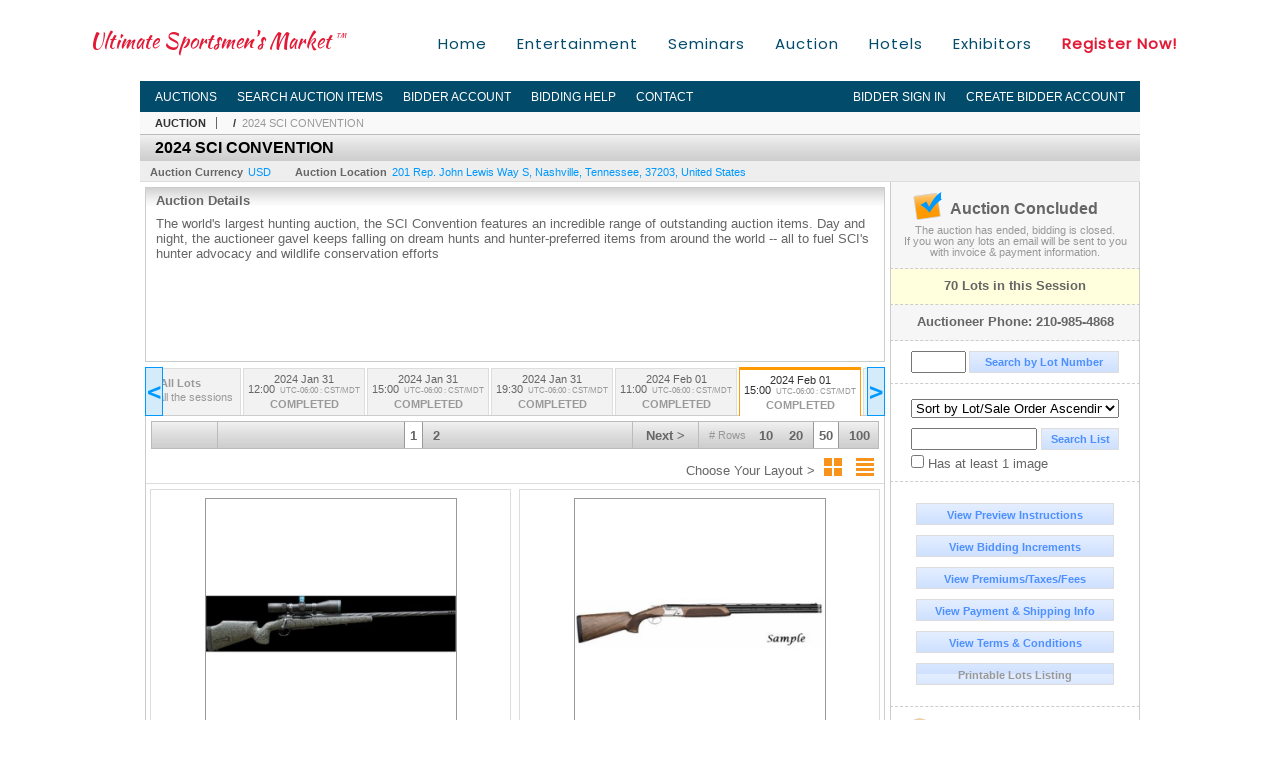

--- FILE ---
content_type: text/html; charset=utf-8
request_url: https://auction.safariclub.org/2024-SCI-CONVENTION_as95968
body_size: 18966
content:

<!DOCTYPE html PUBLIC "-//W3C//DTD XHTML 1.0 Transitional//EN" "http://www.w3.org/TR/xhtml1/DTD/xhtml1-transitional.dtd">
<html xmlns="http://www.w3.org/1999/xhtml">
<head><link rel="stylesheet" type="text/css" href="css/jquery.thickbox.css" /><link rel="shortcut icon" href="https://auction.safariclub.org/s/72/graphics/favicon.ico" /><link rel="alternate" type="application/rss+xml" title="Safari Club International Upcoming Auctions Feed" href="https://auction.safariclub.org/feeds" /><script type="text/javascript">var relpath = "https://auction.safariclub.org/";</script><link rel="stylesheet" type="text/css" href="https://auction.safariclub.org/css/c.min.2601231749.css" /><link rel="stylesheet" type="text/css" href="https://auction.safariclub.org/s/72/css/s.min.2601231749.css" /><script type="text/javascript" src="https://auction.safariclub.org/js/jquery-1.4.4.min.js"></script><script type="text/javascript" src="https://auction.safariclub.org/js/c.min.2601231749.js"></script>
	<meta id="cphHead_metaDescription" name="description" content="Safari Club International - 2024 SCI CONVENTION - AX 2-day Hunter&#39;s Heaven Auction - Nashville, Tennessee"></meta>
	<meta id="cphHead_metaKeywords" name="keywords" content="Safari Club International, 2024 SCI CONVENTION, AX 2-day Hunter&#39;s Heaven AuctionNashville, Tennessee, United States auction, catalog, catalogue"></meta>
	
	<link href="feeds?ae=1906" rel="alternate" type="application/rss+xml" title="Upcoming Auctions Feed : 'Safari Club International'" />
    <link rel="canonical" href="https://auction.safariclub.org/2024-SCI-CONVENTION_as95968" />

    <script src="js\pages\AuctionSearch.min.2601231749.js" type="text/javascript"></script>
    <script src="js\native.history.2601231749.js" type="text/javascript"></script>
    <script src="js\handlebars.2601231749.js" type="text/javascript"></script>
    <script src="api\js\common.2601231749.js" type="text/javascript"></script>
    <script src="templates\compiled\AuctionItemList.2601231749.js" type="text/javascript"></script>
    <script src="templates\compiled\AuctionItemList_GridView.2601231749.js" type="text/javascript"></script>
    <script src="templates\compiled\CategoriesFilterList.2601231749.js" type="text/javascript"></script>
    <style type="text/css">
        a {
            cursor: pointer;
            text-decoration: underline;
        }
		.demoauction
		{
			float: left;
			height: 100px;
			margin: 25px 0 -125px 65px;

			color: #FC3;
			font-size: 60pt;
		}
		.boxlink.livenow
		{
			border: none;
			background: #F00000;
			color: #fff;
		}
		.boxlink.livenow:hover {
			border: none;
			background: #FF3030;
		}
        .auction_sessions_noitems {
            display: block;
            margin: 50px 0;
			color: #999;
			text-align:center;
            font-size: 12pt;
        }
        .auction_sessions_noitems strong {
            display: block;
            font-size: 26pt;
        }
        .auction_sessions_embeddedlivestream {
            display: block;
            width: 97%;
            height: 400px;
            margin: 5px auto 10px;
        }
		.auction_sessions_noresults
		{
			margin: 100px 0 200px;
			color: #999;
			text-align:center;
			font-size: 26pt;
		}
		.auction_sessions_noresults span
		{
			display: block;
			font-size: 12pt;
		}
		/****************************************\
			auction sessions/items listing styles
		\****************************************/
		#auction_sessions
		{
			display: block;
		}
		/****************************************/
		#auction_sessions_tabs
		{
            height:0px; overflow:hidden;
			height: 49px;
            margin-bottom: 0;
			font-size: 8pt;
		}
		#auction_sessions_tabs li a
		{
			width: 120px;
			height: 41px;
			padding: 5px 0 0;
			white-space: nowrap;
		}
		#auction_sessions_tabs i
		{
			display: block;
			
			font-weight: bold;
		}
		#auction_sessions_tabs span
		{
			display: block;
			
			margin-top: 1px;
			padding: 3px 0 3px 0;
			
			font-weight: bold;
			font-size: 11px;
		}
		#auction_sessions_tabs span.viewall { color: #999; }
		#auction_sessions_tabs span.viewallsub
		{
			display: inline;
			margin-left: 5px;

			color: #999;
			font-weight: normal;
		}
		#auction_sessions_tabs span.timezone
		{
			display: inline;
			margin-left: 5px;

			color: #999;
			font-weight: normal;
			font-size: .75em;
		}
		#auction_sessions_tabs span.finished
		{
			color: #999;
		}
		#auction_sessions_tabs span.livenow
		{
			margin-top: 2px;

			background-image: url(graphics/fades.gif);
			background-position: 0 -68px;
			background-repeat: repeat;

			background-color: #F90;

			color: #FFF;
		}
		#auction_sessions_tabs span.upcoming
		{
			color: #F90;
			white-space: nowrap;
			overflow: hidden;
		}
		.auction_sessions_tabs_allsessions {

		}
		/****************************************/
		#auction_sessions_listcontainer
		{
			min-height: 200px;
			margin: 0 5px 5px 5px;
			padding-top: 5px;

			border: solid 1px #CCC;
			border-top-width: 0px;
		}
		/****************************************/
		#auction_sessions_pagingtop .pagingbar
		{
			margin-top: 0px;
		}
		/****************************************/
		.search_result_heading
		{
			display:block;
			margin:3px 5px;
			padding:5px;
			border:solid 1px #F90;
			background-color:#FFD;
			color:#333;

		}
		.search_result_heading a
		{
			float:right;
			text-decoration:none;
		}
		/****************************************\
			sidebar section styling
		\****************************************/
		#auction_action
		{
			padding: 10px;
			
			font-weight: bold;
		}
		#auction_action div
		{
			color: #999;
			font-weight: normal;
			font-size: 8pt;
		}
		#auction_action .boxlink
		{
			height: 16px;
			font-size: 12pt;
		}
		#auction_action span
		{
			display: block;
			margin-bottom: 8px;
			font-size: 12pt;
			color: #666;
		}
		#auction_action span img
		{
			margin: -5px 2px -13px -25px;
		}
		/****************************************/
		#auction_phone_numbers,
		#auction_session_sideinfo
		{
			padding-top: 10px;
			
			color: #666;
			font-weight: bold;
		}
		/****************************************/
		.auction_session_search input[type='text'] { margin-right:3px; }
		.auction_session_search div { margin-bottom:5px; }
		.auction_session_search div:last-child { margin-bottom:0px; }
		.auction_session_search .boxlink { height:22px; padding:4px; font-size:11px; vertical-align:top; }
		.auction_session_search #btnFindLot { width:150px; }
		.auction_session_search #btnSearch { width:78px; }
		.auction_session_search #txtFindLot { width:49px; height:18px; padding:0px 1px; }
		.auction_session_search #txtSearch { width:120px; height:18px; padding:0px 1px; margin:0px}
		.auction_session_search #ddlSearchCategories { width:208px; }
		.auction_session_search #cphBody_ddlSortOrder { width:208px; margin:5px 0px; }

        #lblHasImage{
            margin-top:5px;
            display:block;
            text-align:left;
            padding-left:10px;
        }
        .ViewMode{
            display:block;
            text-align:right;
            margin-right:5px;
            height: 24px;
        }
        .ViewMode img{
            cursor:pointer;
            margin:0 1px;
            border:thin white solid;
        }
        .ViewMode img:hover{
            border:thin #666 solid;
        }
        .lblChooseLayout{
            vertical-align: super;
            font-weight: normal;
            color: #666;
        }
		.gridView_itemNotificationLink_search, .gridView_itemNotificationLinkNotLoggedIn{
			display:block;
		}

        .gridView_itemNotificationLink {
            display: inline-block;
        } 

		.gridView_itemNotificationLink a, .gridView_itemNotificationLink_search a{
			display:inline-block;
			margin: 5px auto 4px;
		    padding: 6px 10px;
			background-color: #666;
			color: #fff;
			text-decoration: none;
		}
		.gridView_itemNotificationLink a:hover, .gridView_itemNotificationLink_search a:hover{
			background-color: rgba(0, 0, 0, 0.75);
			color: #fff;
		}
		.gridView_itemNotificationLink_search a img, .gridView_itemNotificationLink a img{
            display: none;
			width:25px;
			vertical-align:middle;
		}
        .gridView_itemNotificationLinkSubsribed a:before {
/*            content: 'âœ“';
            display: inline-block;
            margin-right: 0.5em;
            font-family: sans-serif;
*/        }
        .otherdetailsbox {
            color: #333;
            background-color: #fff;
            min-height: unset;
            border: .25em solid #f90;
            border-left-width: 2.5em;
            padding: .75em 1em;
            font-size: 1.1em;
            line-height: 1.3;
            font-weight: bold;
        }
        .otherdetailsbox::before {
            content: '';
            float: left;
            background-image: url('graphics/icons/info-circle.png');
            background-repeat: no-repeat;
            background-position: 0 0;
            width: 3em;
            height: 3em;
            margin-left: -3em;
            margin-top: -.5em;
            z-index: 100;
        }

        .itemslisting-orderIndexGrouping[data-multipleItems] {
            position: relative;
            display: block;
        }
        .itemslisting-orderIndexGrouping[data-multipleItems]::before {
            content: "";
            position: absolute;
            top: 7px;
            bottom: 9px;
            left: -12px;
            width: 5px;
            border: 2px solid #918e8e;
            border-right: none;
        }
		.mediaViewer{
            min-height: 0px !important;
        }
        .divAuctionMedia{
	        max-height: 55px;
        }
	</style>

	<script type="text/javascript">
	    var registrantID = "" == "" ? null : "";
	    var registrantUsername = "" == "" ? null : "";
	    var siteID = "72";
	    var siteName = "Safari Club International";
	    var auctionTitle = "2024 SCI CONVENTION";
	    var auctionSessionTitle = " - AX 2-day Hunter&#39;s Heaven Auction";
	    var auctioneerName = "";
	    var historyName = "";
	    var siteBaseURL = "https://auction.safariclub.org/";
	    var mediaURL = "https://dygtyjqp7pi0m.cloudfront.net/";
	    var accountURL = "https://auction.safariclub.org/account/";
	    var searchText = "";
	    var currentPage = 1;
	    var itemsPerPage = 50;
	    var categoryID = null;
	    var sortBy = 1;
	    var auctionID = null;
	    var _auctionID = null;
	    var auctionSessionID = null;
	    var lotNum = null;
	    var itemID = null;
	    var mode_all = null;
	    var friendlyAuctionURL = "https://auction.safariclub.org/2024-SCI-CONVENTION_a61127";
	    var hasImage = 0;
	    var viewMode = "1";

	    function getSearchResults() {
	        //Remove all stop words and invalid characters from the search
	        searchText = "";
	        if($("#txtSearch").length > 0){
	            searchText =  $("#txtSearch").val().length > 0 ? removeIllegalChars($("#txtSearch").val()) : "";
	        }else{
	            searchText = "";
	        }

	        categoryID = $('#ddlSearchCategories :selected').val() == 0 ? null : $('#ddlSearchCategories :selected').val();

            // if searching change timed auction sorts to sort by lot order.
            // hack until Search is updated to allow for sorting by timed auction end times
            if (sortBy == 13 || sortBy == 14)
                sortBy = 1;

	        jQuery.ajaxSetup({ async: false });
	            cloudSearch();
	        jQuery.ajaxSetup({ async: true });

	        if (itemID == null)
	            window.scrollTo(0, 0);
	        else
	            $('html, body').animate({ scrollTop: $('#i' + itemID).offset().top }, 500);

            var newHistoryLocation = [
                { key: "p",     val: currentPage },
                { key: "ps",    val: itemsPerPage },
                { key: "a",     val: (mode_all == null ? null : (_auctionID ||  auctionID)) },
                { key: "ca",    val: categoryID },
                { key: "so",    val: sortBy },
                { key: "q",     val: searchText },
                { key: "m",     val: mode_all },
                { key: "hi",    val: hasImage },
                { key: "vm",    val: viewMode }
            ].reduce(function (prev, curr) {
                return lag.ChangeURLParam(prev, curr.key, curr.val);
            }, document.URL);

	        History.pushState({ Content: $("#auction_sessions_listcontainer").html() }, historyName, newHistoryLocation);
	        
	        lotNum = null;
	        itemID = null;
		}

	    //Bind to StateChange Event
	    History.Adapter.bind(window, 'statechange', function () {
	        var State = History.getState();
	        //$.get(State.url, function (response) {
	            $('#auction_sessions_listcontainer').html(State.data.Content);
	            $("#txtSearch").val(lag.GetURLParam('q') == null ? "" : decodeURIComponent(lag.GetURLParam('q')));
	            $("#ddlSearchCategories").val(lag.GetURLParam('ca') == null ? 0 : lag.GetURLParam('ca'));
	            $("#cphBody_ddlSortOrder").val(lag.GetURLParam('so') == null ? 1 : lag.GetURLParam('so'));
	            $("#chkHasImage").attr('checked', lag.GetURLParam('hi') == null ? false : lag.GetURLParam('hi') == 1);
	        //});
	    });

		$(document).ready(function()
		{
		    //Disabled Cache on Ajax calls
		    $.ajaxSetup({ cache: false });

            //Load AuctionSession Tabs
            $('#auction_sessions_tabs').tabify({iwidth:120});

		    searchText = lag.GetURLParam('q') == null ? "" : decodeURIComponent(lag.GetURLParam('q'));
		    itemsPerPage = lag.GetURLParam('ps') == null ? 50 : lag.GetURLParam('ps');
		    categoryID = lag.GetURLParam('ca') == null ? null : lag.GetURLParam('ca');
		    sortBy = lag.GetURLParam('so') == null ? 1 : lag.GetURLParam('so');
		    mode_all = lag.GetURLParam('m') == null ? null : "all";
		    hasImage = lag.GetURLParam('hi') == null ? 0 : lag.GetURLParam('hi');
		    currentPage = lag.GetURLParam('p') == null ? 1 : lag.GetURLParam('p');

		    _auctionID = $.urlAuctionParam();
		    auctionID = lag.GetURLParam('a') || auctionID;

		    auctionSessionID = $.urlAuctionSessionParam();
			auctionSessionID = auctionSessionID == null ? lag.GetURLParam('as') : auctionSessionID;

			// build ddlSearchCategories
			var FilterConfig = new function () {
				this.auctionSessionID = auctionSessionID;
				this.auctionID = auctionID || _auctionID;
			}

			getCategoryFilter(FilterConfig);

		    jQuery.ajaxSetup({ async: false });
            if (searchText != "" || categoryID != null || hasImage == 1) {
		        //genCategories(); // we used to get filtered categories, no need as it's better to show them all for ux
		        cloudSearch();
		    }
		    jQuery.ajaxSetup({ async: true });

		    historyName = "2024 SCI CONVENTION - AX 2-day Hunter&#39;s Heaven Auction - Page 1 of 2 - Safari Club International";

		    History.replaceState({ Content: $("#auction_sessions_listcontainer").html() }, historyName, document.URL);

		    //Controls
		    //highlight "searched" lot
			if (window.location.hash && window.location.hash.length > 0)
			    $('#' + window.location.hash.substr(1)).css("border", "solid 2px #000");

		    //If the sort dropdownlist selection changes, sort items by new value
			$("#cphBody_ddlSortOrder").change(function()
            {
			    if (searchText != "" || categoryID != null) 
			        setSortBy(this.value);
			    else
			        SortItems("https://auction.safariclub.org/2024-SCI-CONVENTION_as95968", 50, false, $("#txtSearch").val(), $("#ddlSearchCategories").val(), null, null, $("#cphBody_ddlSortOrder").val());
			});

		    // setup find lot number events
			$("#txtFindLot").click(function(e){ this.select(); });

			$("#txtFindLot").keypress(function(e)
			{
			    var keyCode = (window.Event)? e.which : e.keyCode;
			    if(keyCode==13)
			    {
			        FindLot();
				    return false;
				}
			});
		    $("#btnFindLot").click(function()
		    {
		        FindLot();
			});
			
		    // setup search items via keywords events
		    $("#txtSearch").click(function(e){ this.select(); });
		    $("#txtSearch").keypress(function(e)
		    {
		        var keyCode = (window.Event)? e.which : e.keyCode;
		        if(keyCode==13)
		        {
		            $("#btnSearch").click();
		            return false;
		        }
            });
            function auctionpage_search() {
                if ($("#txtSearch").val().length == 0 && $('#ddlSearchCategories :selected').val() == 0 && $("#chkHasImage").attr('checked') == false) {
                    alert("Please enter keywords to search for and/or select a category to filter by, then click search again.");
                    $("#txtSearch").val("");
                }
                else {
                    currentPage = 1;
                    getSearchResults();
                    //genCategories(); // we used to get filtered categories, no need as it's better to show them all for ux
                }
            }
            $("#btnSearch").click(auctionpage_search);
			$("#ddlSearchCategories").change(auctionpage_search);
            $("#item_doc_thumbnails").css("display", "block");
		});

	    function switchToGridView(){
	        window.location.href = lag.ChangeURLParam(document.URL, "vm", 1);
	    }
	    function switchToListView(){
	        window.location.href = lag.ChangeURLParam(document.URL, "vm", 0);
	    }

	    $.urlAuctionParam = function () {
	        var splitURL = document.URL.split("?");
	        var indexA = 0;
	        var indexAS = splitURL[0].indexOf("_as");
	        var indexP = splitURL[0].indexOf("_p");
	        var index_ = 0;
	        var endPos = 0;

            //check for _as first as it will always appear before _a
	        if(indexAS > -1){
                //find _a after _as
	            indexA = splitURL[0].indexOf("_a", indexAS + 3);
	            if(indexA > -1){
	                //_a found. Find length by checking if _ exists after _a
	                index_ = splitURL[0].indexOf("_", indexA + 2);
	                if(index_ > -1)
	                    endPos = index_;    
	                else
	                    endPos = splitURL[0].length
	            }else
	                return null; //_a doesnt exists after _as so is not present                
	        }else{
	            indexA = splitURL[0].indexOf("_a");
	            if(indexA > -1){
	                index_ = splitURL[0].indexOf("_", indexA + 2);
	                if(index_ > -1)
	                    endPos = index_;    
	                else
	                    endPos = splitURL[0].endPos
	            }else
	                return null;
	        }

	        return splitURL[0].substring(indexA + 2, endPos);
	    }

	    $.urlAuctionSessionParam = function () {
	        var splitURL = document.URL.split("?");
	        var indexAS = splitURL[0].indexOf("_as");
	        var index_ = 0;
	        var endPos = 0;

	        //If AS exists, get the length
	        if(indexAS > -1){
	            index_ = splitURL[0].indexOf("_", indexAS + 3);
	            //_ exists after AS
	            if(index_ > -1)
	                endPos = index_;    
	            else
                    endPos = splitURL[0].length
	        }else
	            return null;

	        return splitURL[0].substring(indexAS + 3, endPos);
	    }
    </script>

    <script type="text/javascript">
        function openLiveStreamPopup(sessionID) {
            window.open('bidlive/media.aspx?f=1&as=' + sessionID, 'livemedia-' + sessionID, 'width=500,height=400');
            $('.auction_sessions_embeddedlivestream').remove();
        }
    </script>

	<script type="text/javascript" language="javascript">$(document).ready(function(){$('#cphBody_ddlSortOrder').val(1);});</script>
<meta property="og:site_name" content="Safari Club International"></meta><meta property="og:image" content="https://dygtyjqp7pi0m.cloudfront.net/as/95968.jpg?v=8DC2368C176D810"></meta><title>
	2024 SCI CONVENTION - AX 2-day Hunter's Heaven Auction - Page 1 of 2 - Safari Club International
</title></head>
<body>
    <form method="post" action="./2024-SCI-CONVENTION_as95968?as=95968" id="frmMainMaster">
<div class="aspNetHidden">
<input type="hidden" name="__VIEWSTATE" id="__VIEWSTATE" value="bzWRFb1U94dqLxRf5e6H0boTi8u1vJCoONYju9WDS+66HeD4Yie6fqJII+lkLHW3JIIUuvCSMbNlg5KOhoTFC88jokk=" />
</div>


<script src="js/tabs.2.js" type="text/javascript"></script>
<script src="https://auction.safariclub.org/js/controls/ItemsListing.min.js?v=10" type="text/javascript"></script>
<div class="aspNetHidden">

	<input type="hidden" name="__VIEWSTATEGENERATOR" id="__VIEWSTATEGENERATOR" value="10881520" />
	<input type="hidden" name="__EVENTVALIDATION" id="__EVENTVALIDATION" value="iMhTYGMGGTgEd/5E3dR2Dt/my6ikj8up16Ma8eZ3cHWXDBzoW3BBtW+9JAvTLCcw8FdG9BVw/iz5Y4SKnHgkunJbBj3sPe8Kh5oLBjrNz4KghBzrGrv8VOoh8rqYTmEAnXJqtPHkw8zlwsPDu04U2lR/Uvln76yJFd53txbpPm7Lyqdu+YePBnB/H2gmuERh8If3Errrmxhov/XNG5PCEu8B8KsLg/Q0LYETjfidzIGiHnWuKIwiH2520OETF4V5+4oZp8+rCDZtrtUiMEUV8m9Oj2Oet8Gfg/xDWtxZl+5KMAC6XAVya5Pv8UuMjZcMOFIHOmqFqU0v0dB5lGQSfiXHovvwV2HZIWqfCJu652X3LPsvQMz8YwoD/eZvcMhgEYpWkA==" />
</div>
        <div id="master_borders">
            <div id="header">
                <div class="s72constrain">
                    <ul class="s72menu">
                        <li><a href="https://www.showsci.org/">Home</a></li>
                        <li><a href="https://www.showsci.org/convention-entertainment/">Entertainment</a></li>
                        <li><a href="https://www.showsci.org/2022-seminar-schedule/">Seminars</a></li>
                        <li><a href="https://auctions.safariclub.org/auction/">Auction</a></li>
                        <li><a href="https://www.showsci.org/hotels/">Hotels</a></li>
                        <li><a href="https://www.showsci.org/exhibitors/">Exhibitors</a></li>
                        <li><a class="s-redbold" href="https://my.safariclub.org/convention/registration/">Register Now!</a></li>
                    </ul>

                    <a class="s72logo" href="https://www.showsci.org/">Ultimate Sportsmen's Market<sub>TM</sub></a>
                </div>
            </div>
            <div id="master">
                <div id="mainmenu">
                    <div class="login">
                        <a id="lnkLogin" class="sepR" href="https://auction.safariclub.org/login.aspx?returnurl=https%3a%2f%2fauction.safariclub.org%2fauction.aspx%3fas%3d95968">Bidder Sign In</a><a id="lnkRegister" href="https://auction.safariclub.org/register.aspx?returnurl=https%3a%2f%2fauction.safariclub.org%2fauction.aspx%3fas%3d95968">Create Bidder Account</a>
                        
                    </div>
                    <a href="https://auction.safariclub.org/auctionlist.aspx" class="sepR">Auctions</a><a href="https://auction.safariclub.org/search.aspx" class="sepR">Search Auction Items</a><a href="https://auction.safariclub.org/account/" class="sepR">Bidder Account</a><a href="https://auction.safariclub.org/help.aspx" class="sepR">Bidding Help</a><a href="https://auction.safariclub.org/contact.aspx">Contact</a>
                </div>
                <div id="content">
                    
	<div id="p_auction" class="p_page_content" itemscope itemtype="http://schema.org/SaleEvent">
	<div class="breadcrumbs" >
		<b>AUCTION</b>
		<a id="cphBody_hlBreadcrumb_AuctioneerName" itemscope="" itemtype="http://schema.org/Organization" itemprop="url"></a> &nbsp;/&nbsp;
		<a id="cphBody_hlBreadcrumb_AuctionTitle" title="2024 SCI CONVENTION" itemprop="url" href="https://auction.safariclub.org/2024-SCI-CONVENTION_a61127">2024 SCI CONVENTION</a>
	</div>
	
	<h1 class="pageheading" itemprop="name">2024 SCI CONVENTION</h1>

	<div class="pageheadingsub">
		<span class="part"><b>Auction Currency</b><a id="cphBody_hlSubBar_AuctionCurrency" href="https://www.google.com/finance?q=CURRENCY:USD" target="_blank">USD</a></span>
		<span class="part" itemprop="location" itemscope itemtype="http://schema.org/Place"><b itemprop="name">Auction Location</b><a id="cphBody_hlSubBar_AuctionLocation" itemprop="address" itemscope="" itemtype="http://schema.org/PostalAddress" href="https://maps.google.ca/maps?q=201+Rep.+John+Lewis+Way+S%2c+Nashville%2c+Tennessee%2c+37203%2c+United+States" target="_blank"><span itemprop="streetAddress">201 Rep. John Lewis Way S</span>, <span itemprop="addressLocality">Nashville</span>, <span itemprop="addressRegion">Tennessee</span>, <span itemprop="postalCode">37203</span>, <span itemprop="addressCountry">United States</span></a></span>
		
	</div>

	<div class="cmain">
		

		<div class="infobox p-auction-details">
			<h3>Auction Details</h3>
			<div class="infotext" style="height:140px;">
				<span id="cphBody_cbAuctionDescription" class="contentblock" itemprop="description">The world&#39;s largest hunting auction, the SCI Convention features an incredible range of outstanding auction items. Day and night, the auctioneer gavel keeps falling on dream hunts and hunter-preferred items from around the world -- all to fuel SCI&#39;s hunter advocacy and wildlife conservation efforts</span>
				
			</div>
		</div>

        

		

<style type="text/css">
	.mediaItem{
		display: block;
		text-align: left;
		margin-left: 30px;
	}	
	.docItem{
		display: block;
		text-align: left;
		margin-left: 30px;
	}

	.hyperLinkText{
		line-height: 33px;
		vertical-align: bottom;
		display: inline-block; 
		text-decoration: none;
	}
	.divAuctionMedia{
        overflow: hidden;
		transition: max-height 300ms;
		min-height: 0px !important;
		margin-bottom: 0px;
    }
	.open {
		max-height: max-content;
	}
	
</style>

<script type="text/javascript">
    $(document).ready(function () {
        var b = $(".mediaDocumentToggleButton");
		var w = $(".divAuctionMediaID");
        var eleToChangeButtonText = $(".mediaDocumentContent .mediaDocumentToggleButton, .mediaDocumentContent span.ui-btn-inner.ui-btn-corner-all")

		b.click(function (e) {
			e.preventDefault();
			w.toggleClass("open"); /* <-- toggle the application of the open class on click */

			e.currentTarget.innerHTML = w.hasClass("open") ? "Show less..." : "Show more..."; /* <-- change the button text based on the class */
			if (eleToChangeButtonText) {
                eleToChangeButtonText[0].innerText = e.currentTarget.innerHTML;
			}
                
			return false;
        });
	});

	function toggleMediaContent(e) {
		var w = $("#divAuctionMedia");

		e.preventDefault();

		w.toggle();
	}
</script>





		

		<div id="auction_sessions">
			<div style="margin:0 5px;">
			<ul id="auction_sessions_tabs" class="tabs underline">
				<li class=' auction_sessions_tabs_allsessions' ><a href='https://auction.safariclub.org/2024-SCI-CONVENTION_a61127?m=all' title='View items for all the sessions in this auction.'><span class='viewall'>All Lots</span><span class='viewallsub'>from all the sessions</span></a></li><li ><a href='https://auction.safariclub.org/2024-SCI-CONVENTION_as90698' title='WD Wednesday Day Auction' itemprop='startDate' content='2024-01-31 18:00:00Z'>2024 Jan 31 <br /> 12:00<span class='timezone'>UTC-06:00 : CST/MDT</span><span class='finished'>COMPLETED</span></a></li><li ><a href='https://auction.safariclub.org/2024-SCI-CONVENTION_as95967' title='WX Wednesday Silent Auction' itemprop='startDate' content='2024-01-31 21:00:00Z'>2024 Jan 31 <br /> 15:00<span class='timezone'>UTC-06:00 : CST/MDT</span><span class='finished'>COMPLETED</span></a></li><li ><a href='https://auction.safariclub.org/2024-SCI-CONVENTION_as90699' title='WN Wednesday Night Auction' itemprop='startDate' content='2024-02-01 01:30:00Z'>2024 Jan 31 <br /> 19:30<span class='timezone'>UTC-06:00 : CST/MDT</span><span class='finished'>COMPLETED</span></a></li><li ><a href='https://auction.safariclub.org/2024-SCI-CONVENTION_as90700' title='TD Thursday Day Auction' itemprop='startDate' content='2024-02-01 17:00:00Z'>2024 Feb 01 <br /> 11:00<span class='timezone'>UTC-06:00 : CST/MDT</span><span class='finished'>COMPLETED</span></a></li><li class='active'><a href='https://auction.safariclub.org/2024-SCI-CONVENTION_as95968' title='AX 2-day Hunter's Heaven Auction' itemprop='startDate' content='2024-02-01 21:00:00Z'>2024 Feb 01 <br /> 15:00<span class='timezone'>UTC-06:00 : CST/MDT</span><span class='finished'>COMPLETED</span></a></li><li ><a href='https://auction.safariclub.org/2024-SCI-CONVENTION_as95969' title='TX Thursday Silent Auction' itemprop='startDate' content='2024-02-01 21:00:00Z'>2024 Feb 01 <br /> 15:00<span class='timezone'>UTC-06:00 : CST/MDT</span><span class='finished'>COMPLETED</span></a></li><li ><a href='https://auction.safariclub.org/2024-SCI-CONVENTION_as90701' title='TN Thursday Night Auction' itemprop='startDate' content='2024-02-02 00:45:00Z'>2024 Feb 01 <br /> 18:45<span class='timezone'>UTC-06:00 : CST/MDT</span><span class='finished'>COMPLETED</span></a></li><li ><a href='https://auction.safariclub.org/2024-SCI-CONVENTION_as90702' title='FD Friday Day Auction' itemprop='startDate' content='2024-02-02 17:00:00Z'>2024 Feb 02 <br /> 11:00<span class='timezone'>UTC-06:00 : CST/MDT</span><span class='finished'>COMPLETED</span></a></li><li ><a href='https://auction.safariclub.org/2024-SCI-CONVENTION_as90703' title='LL Sables Luncheon Auction' itemprop='startDate' content='2024-02-02 17:30:00Z'>2024 Feb 02 <br /> 11:30<span class='timezone'>UTC-06:00 : CST/MDT</span><span class='finished'>COMPLETED</span></a></li><li ><a href='https://auction.safariclub.org/2024-SCI-CONVENTION_as95970' title='FX Friday Silent Auction' itemprop='startDate' content='2024-02-02 21:00:00Z'>2024 Feb 02 <br /> 15:00<span class='timezone'>UTC-06:00 : CST/MDT</span><span class='finished'>COMPLETED</span></a></li><li ><a href='https://auction.safariclub.org/2024-SCI-CONVENTION_as90704' title='FN Friday Night Auction' itemprop='startDate' content='2024-02-03 01:50:00Z'>2024 Feb 02 <br /> 19:50<span class='timezone'>UTC-06:00 : CST/MDT</span><span class='finished'>COMPLETED</span></a></li><li ><a href='https://auction.safariclub.org/2024-SCI-CONVENTION_as90705' title='SD Saturday Day Auction' itemprop='startDate' content='2024-02-03 17:00:00Z'>2024 Feb 03 <br /> 11:00<span class='timezone'>UTC-06:00 : CST/MDT</span><span class='finished'>COMPLETED</span></a></li><li ><a href='https://auction.safariclub.org/2024-SCI-CONVENTION_as95972' title='BX 2-day Hunter's Heaven Auction' itemprop='startDate' content='2024-02-03 19:00:00Z'>2024 Feb 03 <br /> 13:00<span class='timezone'>UTC-06:00 : CST/MDT</span><span class='finished'>COMPLETED</span></a></li><li ><a href='https://auction.safariclub.org/2024-SCI-CONVENTION_as96049' title='XX Four Day Silent Auction' itemprop='startDate' content='2024-02-03 19:00:00Z'>2024 Feb 03 <br /> 13:00<span class='timezone'>UTC-06:00 : CST/MDT</span><span class='finished'>COMPLETED</span></a></li><li ><a href='https://auction.safariclub.org/2024-SCI-CONVENTION_as96050' title='SX Saturday Silent Auction' itemprop='startDate' content='2024-02-03 19:00:00Z'>2024 Feb 03 <br /> 13:00<span class='timezone'>UTC-06:00 : CST/MDT</span><span class='finished'>COMPLETED</span></a></li><li ><a href='https://auction.safariclub.org/2024-SCI-CONVENTION_as96228' title='L4 Four Day Silent Auction' itemprop='startDate' content='2024-02-03 19:00:00Z'>2024 Feb 03 <br /> 13:00<span class='timezone'>UTC-06:00 : CST/MDT</span><span class='finished'>COMPLETED</span></a></li><li ><a href='https://auction.safariclub.org/2024-SCI-CONVENTION_as90706' title='SN Saturday Night  Auction' itemprop='startDate' content='2024-02-04 02:00:00Z'>2024 Feb 03 <br /> 20:00<span class='timezone'>UTC-06:00 : CST/MDT</span><span class='finished'>COMPLETED</span></a></li>
			</ul>
			</div>
			<div id="auction_sessions_listcontainer">
                
                

            	<div id="auction_sessions_pagingtop">
					<span id="cphBody_PagingBar_Top"><div class='pagingbar'><span class='pagingbar_prev'></span><span class='pagingbar_size'><small># Rows</small><a href='https://auction.safariclub.org/2024-SCI-CONVENTION_as95968?ps=10' class='pagingbar-size-10' title='View 10 Results Per Page' rel='nofollow'>10</a><a href='https://auction.safariclub.org/2024-SCI-CONVENTION_as95968?ps=20' class='pagingbar-size-20' title='View 20 Results Per Page' rel='nofollow'>20</a><a href='https://auction.safariclub.org/2024-SCI-CONVENTION_as95968?ps=50' class='pagingbar-size-50 active' title='View 50 Results Per Page' rel='nofollow'>50</a><a href='https://auction.safariclub.org/2024-SCI-CONVENTION_as95968?ps=100' class='pagingbar-size-100' title='View 100 Results Per Page' rel='nofollow'>100</a></span><span class='pagingbar_next'><a href='https://auction.safariclub.org/2024-SCI-CONVENTION_as95968_p2'>Next &gt;</a></span><span class='pagingbar_pages'><a href='https://auction.safariclub.org/2024-SCI-CONVENTION_as95968' class='active'>1</a><a href='https://auction.safariclub.org/2024-SCI-CONVENTION_as95968_p2' >2</a></span></div></span>
                    <span id="cphBody_spanViewMode" class="ViewMode">
                        <span class="lblChooseLayout">Choose Your Layout ></span>
                        <img onclick="javascript:switchToGridView()" alt="Switch to Grid View" src="graphics\icons\GridView_24x24.png" title="Switch to Grid View" />
                        <img onclick="javascript:switchToListView()" alt="Switch to List View" src="graphics\icons\ListView_24x24.png" title="Switch to List View" />
                    </span>
				</div>
				
				
				
				
				<span id="cphBody_ucItemsListing"><script>var lag_ilc_un = '';</script><div id='itemslisting' class='itemslisting gridView_itemListing' data-timedsort='0' data-timedrefreshcount='10' data-sortorder='1'><div class='gridItem' id='i51401180'>
<a class='row_thumbnail' href='https://auction.safariclub.org/Best-Of-the-West-ALTOPO-Rifle-in-a-6-5-PRC_i51401180' title="Best Of the West ALTOPO Rifle in a 6.5 PRC"><img src='https://dygtyjqp7pi0m.cloudfront.net/i/61127/51401180_1m.jpg?v=8DC1F7E4853F550' alt="Best Of the West ALTOPO Rifle in a 6.5 PRC" class='gridView_thumbnail' /></a><span class='gridView_heading'><a href='https://auction.safariclub.org/Best-Of-the-West-ALTOPO-Rifle-in-a-6-5-PRC_i51401180' title="Best Of the West ALTOPO Rifle in a 6.5 PRC"><span class='gridView_title'><i class='gridView_lotnum'>1AX - </i>Best Of the West ALTOPO Rifle in a 6.5 PRC</span></a></span><div class='auctioneer'>Safari Club International</div><div class='description gridView_description'> Best of the West Arms has made a generous donated, the ALTOPO Rifle in a 6.5 PRC, a game-changing addition to the world of long-range shooting.  </div><span class='linkinfo bidinfo'>Bidding Has Concluded</span><div class='startpriceestimates'></div><div class='gridView_winningbid linkinfo bidinfo' title='(Hammer Price) = Total'>Sign-In To View Winning Bid</div><div class='datetime gridView_countdown'>&nbsp;</div><span class='gridView-buttons'><a class='gridView_DetailsButton' href='https://auction.safariclub.org/Best-Of-the-West-ALTOPO-Rifle-in-a-6-5-PRC_i51401180' title="Best Of the West ALTOPO Rifle in a 6.5 PRC">Details...</a></span><span class='gridView-buttons'><a class='gridView_BookmarkButton' href='https://auction.safariclub.org/login.aspx?returnurl=http%3a%2f%2fauction.safariclub.org%2fauction.aspx%3fas%3d95968' title='Sign-In to Bookmark Lot'>Bookmark</a><span class='gridView_itemNotificationLink'></span></span></div><div class='gridItem' id='i51401181'>
<a class='row_thumbnail' href='https://auction.safariclub.org/694-Sporting-Vittoria-12-30-OC-Shotgun-in-a-12ga_i51401181' title="694 Sporting Vittoria 12/30 OC Shotgun in a 12ga"><img src='https://dygtyjqp7pi0m.cloudfront.net/i/61127/51401181_1m.jpg?v=8DC236846B7F640' alt="694 Sporting Vittoria 12/30 OC Shotgun in a 12ga" class='gridView_thumbnail' /></a><span class='gridView_heading'><a href='https://auction.safariclub.org/694-Sporting-Vittoria-12-30-OC-Shotgun-in-a-12ga_i51401181' title="694 Sporting Vittoria 12/30 OC Shotgun in a 12ga"><span class='gridView_title'><i class='gridView_lotnum'>2AX - </i>694 Sporting Vittoria 12/30 OC Shotgun in a 12ga</span></a></span><div class='auctioneer'>Safari Club International</div><div class='description gridView_description'> Beretta USA has generously donated the 694 Sporting Vittoria 12/30 OC Shotgun, in a12ga with a 30-inch barrel.  

Designed in close collaboratio</div><span class='linkinfo bidinfo'>Bidding Has Concluded</span><div class='startpriceestimates'></div><div class='gridView_winningbid linkinfo bidinfo' title='(Hammer Price) = Total'>Sign-In To View Winning Bid</div><div class='datetime gridView_countdown'>&nbsp;</div><span class='gridView-buttons'><a class='gridView_DetailsButton' href='https://auction.safariclub.org/694-Sporting-Vittoria-12-30-OC-Shotgun-in-a-12ga_i51401181' title="694 Sporting Vittoria 12/30 OC Shotgun in a 12ga">Details...</a></span><span class='gridView-buttons'><a class='gridView_BookmarkButton' href='https://auction.safariclub.org/login.aspx?returnurl=http%3a%2f%2fauction.safariclub.org%2fauction.aspx%3fas%3d95968' title='Sign-In to Bookmark Lot'>Bookmark</a><span class='gridView_itemNotificationLink'></span></span></div><div class='gridItem' id='i51401182'>
<a class='row_thumbnail' href='https://auction.safariclub.org/BFR-Revolver-in-45-70-with-an-exchangeable-450-Marlin-Cylinder_i51401182' title="BFR Revolver in .45/70, with an exchangeable .450 Marlin Cylinder."><img src='https://dygtyjqp7pi0m.cloudfront.net/i/61127/51401182_1m.jpg?v=8DC23678A613D80' alt="BFR Revolver in .45/70, with an exchangeable .450 Marlin Cylinder." class='gridView_thumbnail' /></a><span class='gridView_heading'><a href='https://auction.safariclub.org/BFR-Revolver-in-45-70-with-an-exchangeable-450-Marlin-Cylinder_i51401182' title="BFR Revolver in .45/70, with an exchangeable .450 Marlin Cylinder."><span class='gridView_title'><i class='gridView_lotnum'>3AX - </i>BFR Revolver in .45/70, with an exchangeable .450 Marlin Cylinder.</span></a></span><div class='auctioneer'>Safari Club International</div><div class='description gridView_description'> Magnum Research has donated a Custom BFR Revolver in .45/70, complete with an exchangeable .450 Marlin cylinder.  

This impressive firearm boas</div><span class='linkinfo bidinfo'>Bidding Has Concluded</span><div class='startpriceestimates'></div><div class='gridView_winningbid linkinfo bidinfo' title='(Hammer Price) = Total'>Sign-In To View Winning Bid</div><div class='datetime gridView_countdown'>&nbsp;</div><span class='gridView-buttons'><a class='gridView_DetailsButton' href='https://auction.safariclub.org/BFR-Revolver-in-45-70-with-an-exchangeable-450-Marlin-Cylinder_i51401182' title="BFR Revolver in .45/70, with an exchangeable .450 Marlin Cylinder.">Details...</a></span><span class='gridView-buttons'><a class='gridView_BookmarkButton' href='https://auction.safariclub.org/login.aspx?returnurl=http%3a%2f%2fauction.safariclub.org%2fauction.aspx%3fas%3d95968' title='Sign-In to Bookmark Lot'>Bookmark</a><span class='gridView_itemNotificationLink'></span></span></div><div class='gridItem' id='i51401183'>
<a class='row_thumbnail' href='https://auction.safariclub.org/Nosler-Carbon-Chassis-Hunter-Rifle-in-a-300-Winchester-Magnum_i51401183' title="Nosler Carbon Chassis Hunter Rifle in a .300 Winchester Magnum"><img src='https://dygtyjqp7pi0m.cloudfront.net/i/61127/51401183_1m.jpg?v=8DC224973449800' alt="Nosler Carbon Chassis Hunter Rifle in a .300 Winchester Magnum" class='gridView_thumbnail' /></a><span class='gridView_heading'><a href='https://auction.safariclub.org/Nosler-Carbon-Chassis-Hunter-Rifle-in-a-300-Winchester-Magnum_i51401183' title="Nosler Carbon Chassis Hunter Rifle in a .300 Winchester Magnum"><span class='gridView_title'><i class='gridView_lotnum'>4AX - </i>Nosler Carbon Chassis Hunter Rifle in a .300 Winchester Magnum</span></a></span><div class='auctioneer'>Safari Club International</div><div class='description gridView_description'> Nosler Inc, has generously donated the Nosler Carbon Chassis Hunter in a .300 Winchester Magnum.  

The Nosler Carbon Chassis Hunter, or CCH, is</div><span class='linkinfo bidinfo'>Bidding Has Concluded</span><div class='startpriceestimates'></div><div class='gridView_winningbid linkinfo bidinfo' title='(Hammer Price) = Total'>Sign-In To View Winning Bid</div><div class='datetime gridView_countdown'>&nbsp;</div><span class='gridView-buttons'><a class='gridView_DetailsButton' href='https://auction.safariclub.org/Nosler-Carbon-Chassis-Hunter-Rifle-in-a-300-Winchester-Magnum_i51401183' title="Nosler Carbon Chassis Hunter Rifle in a .300 Winchester Magnum">Details...</a></span><span class='gridView-buttons'><a class='gridView_BookmarkButton' href='https://auction.safariclub.org/login.aspx?returnurl=http%3a%2f%2fauction.safariclub.org%2fauction.aspx%3fas%3d95968' title='Sign-In to Bookmark Lot'>Bookmark</a><span class='gridView_itemNotificationLink'></span></span></div><div class='gridItem' id='i51401184'>
<a class='row_thumbnail' href='https://auction.safariclub.org/Sako-S20-Hunter-Rifle-Chambered-in-6-5-PRC_i51401184' title="Sako S20 Hunter Rifle Chambered in 6.5 PRC"><img src='https://dygtyjqp7pi0m.cloudfront.net/i/61127/51401184_1m.jpg?v=8DC234EA6E75ED0' alt="Sako S20 Hunter Rifle Chambered in 6.5 PRC" class='gridView_thumbnail' /></a><span class='gridView_heading'><a href='https://auction.safariclub.org/Sako-S20-Hunter-Rifle-Chambered-in-6-5-PRC_i51401184' title="Sako S20 Hunter Rifle Chambered in 6.5 PRC"><span class='gridView_title'><i class='gridView_lotnum'>5AX - </i>Sako S20 Hunter Rifle Chambered in 6.5 PRC</span></a></span><div class='auctioneer'>Safari Club International</div><div class='description gridView_description'> Beretta USA proudly donates the Sako S20 Hunter chambered in 6.5 PRC with a 24-inch barrel.  

The Sako S20 is a groundbreaking hybrid rifle, pe</div><span class='linkinfo bidinfo'>Bidding Has Concluded</span><div class='startpriceestimates'></div><div class='gridView_winningbid linkinfo bidinfo' title='(Hammer Price) = Total'>Sign-In To View Winning Bid</div><div class='datetime gridView_countdown'>&nbsp;</div><span class='gridView-buttons'><a class='gridView_DetailsButton' href='https://auction.safariclub.org/Sako-S20-Hunter-Rifle-Chambered-in-6-5-PRC_i51401184' title="Sako S20 Hunter Rifle Chambered in 6.5 PRC">Details...</a></span><span class='gridView-buttons'><a class='gridView_BookmarkButton' href='https://auction.safariclub.org/login.aspx?returnurl=http%3a%2f%2fauction.safariclub.org%2fauction.aspx%3fas%3d95968' title='Sign-In to Bookmark Lot'>Bookmark</a><span class='gridView_itemNotificationLink'></span></span></div><div class='gridItem' id='i51401185'>
<a class='row_thumbnail' href='https://auction.safariclub.org/H-S-Precision-Pro-Hunter-Long-Range-Rifle-PLR-chambered-in-338-Lapua_i51401185' title="H-S Precision Pro Hunter Long Range Rifle (PLR) chambered in 338 Lapua"><img src='https://dygtyjqp7pi0m.cloudfront.net/i/61127/51401185_1m.jpg?v=8DC22D5D5B2A180' alt="H-S Precision Pro Hunter Long Range Rifle (PLR) chambered in 338 Lapua" class='gridView_thumbnail' /></a><span class='gridView_heading'><a href='https://auction.safariclub.org/H-S-Precision-Pro-Hunter-Long-Range-Rifle-PLR-chambered-in-338-Lapua_i51401185' title="H-S Precision Pro Hunter Long Range Rifle (PLR) chambered in 338 Lapua"><span class='gridView_title'><i class='gridView_lotnum'>6AX - </i>H-S Precision Pro Hunter Long Range Rifle (PLR) chambered in 338 Lapua</span></a></span><div class='auctioneer'>Safari Club International</div><div class='description gridView_description'> H-S Precision has graciously donated a Pro Hunter Long Range Rifle (PLR) chambered in 338 Lapua.  

Designed, engineered, and manufactured to be</div><span class='linkinfo bidinfo'>Bidding Has Concluded</span><div class='startpriceestimates'></div><div class='gridView_winningbid linkinfo bidinfo' title='(Hammer Price) = Total'>Sign-In To View Winning Bid</div><div class='datetime gridView_countdown'>&nbsp;</div><span class='gridView-buttons'><a class='gridView_DetailsButton' href='https://auction.safariclub.org/H-S-Precision-Pro-Hunter-Long-Range-Rifle-PLR-chambered-in-338-Lapua_i51401185' title="H-S Precision Pro Hunter Long Range Rifle (PLR) chambered in 338 Lapua">Details...</a></span><span class='gridView-buttons'><a class='gridView_BookmarkButton' href='https://auction.safariclub.org/login.aspx?returnurl=http%3a%2f%2fauction.safariclub.org%2fauction.aspx%3fas%3d95968' title='Sign-In to Bookmark Lot'>Bookmark</a><span class='gridView_itemNotificationLink'></span></span></div><div class='gridItem' id='i51401186'>
<a class='row_thumbnail' href='https://auction.safariclub.org/Gorilla-Ammunition-GF-10-chambered-in-6-5-Creedmoor_i51401186' title="Gorilla Ammunition GF-10 chambered in 6.5 Creedmoor"><img src='https://dygtyjqp7pi0m.cloudfront.net/i/61127/51401186_1m.jpg?v=8DC23687FECE3D0' alt="Gorilla Ammunition GF-10 chambered in 6.5 Creedmoor" class='gridView_thumbnail' /></a><span class='gridView_heading'><a href='https://auction.safariclub.org/Gorilla-Ammunition-GF-10-chambered-in-6-5-Creedmoor_i51401186' title="Gorilla Ammunition GF-10 chambered in 6.5 Creedmoor"><span class='gridView_title'><i class='gridView_lotnum'>7AX - </i>Gorilla Ammunition GF-10 chambered in 6.5 Creedmoor</span></a></span><div class='auctioneer'>Safari Club International</div><div class='description gridView_description'> Gorilla Ammunition has generously donated their remarkable GF-10 rifle Chambered in 6.5 Creedmoor, this extraordinary donation includes an array of</div><span class='linkinfo bidinfo'>Bidding Has Concluded</span><div class='startpriceestimates'></div><div class='gridView_winningbid linkinfo bidinfo' title='(Hammer Price) = Total'>Sign-In To View Winning Bid</div><div class='datetime gridView_countdown'>&nbsp;</div><span class='gridView-buttons'><a class='gridView_DetailsButton' href='https://auction.safariclub.org/Gorilla-Ammunition-GF-10-chambered-in-6-5-Creedmoor_i51401186' title="Gorilla Ammunition GF-10 chambered in 6.5 Creedmoor">Details...</a></span><span class='gridView-buttons'><a class='gridView_BookmarkButton' href='https://auction.safariclub.org/login.aspx?returnurl=http%3a%2f%2fauction.safariclub.org%2fauction.aspx%3fas%3d95968' title='Sign-In to Bookmark Lot'>Bookmark</a><span class='gridView_itemNotificationLink'></span></span></div><div class='gridItem' id='i51401187'>
<a class='row_thumbnail' href='https://auction.safariclub.org/Benelli-BE-S-T-Lupo-Rifle-in-a-300-Win-Mag_i51401187' title="Benelli BE.S.T. Lupo Rifle, in a .300 Win Mag"><img src='https://dygtyjqp7pi0m.cloudfront.net/i/61127/51401187_1m.jpg?v=8DC2368261EEE20' alt="Benelli BE.S.T. Lupo Rifle, in a .300 Win Mag" class='gridView_thumbnail' /></a><span class='gridView_heading'><a href='https://auction.safariclub.org/Benelli-BE-S-T-Lupo-Rifle-in-a-300-Win-Mag_i51401187' title="Benelli BE.S.T. Lupo Rifle, in a .300 Win Mag"><span class='gridView_title'><i class='gridView_lotnum'>8AX - </i>Benelli BE.S.T. Lupo Rifle, in a .300 Win Mag</span></a></span><div class='auctioneer'>Safari Club International</div><div class='description gridView_description'> Benelli&#39;s generously donated the BE.S.T. Lupo Rifle, chambered in .300 Win Mag.  

With a distinguished reputation earned through extensive fiel</div><span class='linkinfo bidinfo'>Bidding Has Concluded</span><div class='startpriceestimates'></div><div class='gridView_winningbid linkinfo bidinfo' title='(Hammer Price) = Total'>Sign-In To View Winning Bid</div><div class='datetime gridView_countdown'>&nbsp;</div><span class='gridView-buttons'><a class='gridView_DetailsButton' href='https://auction.safariclub.org/Benelli-BE-S-T-Lupo-Rifle-in-a-300-Win-Mag_i51401187' title="Benelli BE.S.T. Lupo Rifle, in a .300 Win Mag">Details...</a></span><span class='gridView-buttons'><a class='gridView_BookmarkButton' href='https://auction.safariclub.org/login.aspx?returnurl=http%3a%2f%2fauction.safariclub.org%2fauction.aspx%3fas%3d95968' title='Sign-In to Bookmark Lot'>Bookmark</a><span class='gridView_itemNotificationLink'></span></span></div><div class='gridItem' id='i51401188'>
<a class='row_thumbnail' href='https://auction.safariclub.org/Kauger-Arms-Sandia-LR-6-8-Western_i51401188' title="Kauger Arms Sandia LR 6.8 Western"><img src='https://dygtyjqp7pi0m.cloudfront.net/i/61127/51401188_1m.jpg?v=8DC236879E9BC60' alt="Kauger Arms Sandia LR 6.8 Western" class='gridView_thumbnail' /></a><span class='gridView_heading'><a href='https://auction.safariclub.org/Kauger-Arms-Sandia-LR-6-8-Western_i51401188' title="Kauger Arms Sandia LR 6.8 Western"><span class='gridView_title'><i class='gridView_lotnum'>9AX - </i>Kauger Arms Sandia LR 6.8 Western</span></a></span><div class='auctioneer'>Safari Club International</div><div class='description gridView_description'> Kauger Arms has generously contributed a Sandia LR chambered in 6.8 Western.  

This offering showcases a lightweight long-range rifle featuring</div><span class='linkinfo bidinfo'>Bidding Has Concluded</span><div class='startpriceestimates'></div><div class='gridView_winningbid linkinfo bidinfo' title='(Hammer Price) = Total'>Sign-In To View Winning Bid</div><div class='datetime gridView_countdown'>&nbsp;</div><span class='gridView-buttons'><a class='gridView_DetailsButton' href='https://auction.safariclub.org/Kauger-Arms-Sandia-LR-6-8-Western_i51401188' title="Kauger Arms Sandia LR 6.8 Western">Details...</a></span><span class='gridView-buttons'><a class='gridView_BookmarkButton' href='https://auction.safariclub.org/login.aspx?returnurl=http%3a%2f%2fauction.safariclub.org%2fauction.aspx%3fas%3d95968' title='Sign-In to Bookmark Lot'>Bookmark</a><span class='gridView_itemNotificationLink'></span></span></div><div class='gridItem' id='i51401189'>
<a class='row_thumbnail' href='https://auction.safariclub.org/Christensen-Arms-MPR-Competition-Rifle-in-6mm-CRD_i51401189' title="Christensen Arms MPR Competition Rifle in 6mm CRD"><img src='https://dygtyjqp7pi0m.cloudfront.net/i/61127/51401189_1m.jpg?v=8DC2368A8322F80' alt="Christensen Arms MPR Competition Rifle in 6mm CRD" class='gridView_thumbnail' /></a><span class='gridView_heading'><a href='https://auction.safariclub.org/Christensen-Arms-MPR-Competition-Rifle-in-6mm-CRD_i51401189' title="Christensen Arms MPR Competition Rifle in 6mm CRD"><span class='gridView_title'><i class='gridView_lotnum'>10AX - </i>Christensen Arms MPR Competition Rifle in 6mm CRD</span></a></span><div class='auctioneer'>Safari Club International</div><div class='description gridView_description'> Christensen Arms has generously donated the MPR Competition Rifle in 6mm CRD.  

Meticulously tailored for the competitive shooting arena, the M</div><span class='linkinfo bidinfo'>Bidding Has Concluded</span><div class='startpriceestimates'></div><div class='gridView_winningbid linkinfo bidinfo' title='(Hammer Price) = Total'>Sign-In To View Winning Bid</div><div class='datetime gridView_countdown'>&nbsp;</div><span class='gridView-buttons'><a class='gridView_DetailsButton' href='https://auction.safariclub.org/Christensen-Arms-MPR-Competition-Rifle-in-6mm-CRD_i51401189' title="Christensen Arms MPR Competition Rifle in 6mm CRD">Details...</a></span><span class='gridView-buttons'><a class='gridView_BookmarkButton' href='https://auction.safariclub.org/login.aspx?returnurl=http%3a%2f%2fauction.safariclub.org%2fauction.aspx%3fas%3d95968' title='Sign-In to Bookmark Lot'>Bookmark</a><span class='gridView_itemNotificationLink'></span></span></div><div class='gridItem' id='i51401190'>
<a class='row_thumbnail' href='https://auction.safariclub.org/Boring-Rifles-Wastelander-in-a-300-Norma-Magnum_i51401190' title="Boring Rifles, Wastelander in a .300 Norma Magnum"><img src='https://dygtyjqp7pi0m.cloudfront.net/i/61127/51401190_1m.jpg?v=8DC2368B53F6710' alt="Boring Rifles, Wastelander in a .300 Norma Magnum" class='gridView_thumbnail' /></a><span class='gridView_heading'><a href='https://auction.safariclub.org/Boring-Rifles-Wastelander-in-a-300-Norma-Magnum_i51401190' title="Boring Rifles, Wastelander in a .300 Norma Magnum"><span class='gridView_title'><i class='gridView_lotnum'>11AX - </i>Boring Rifles, Wastelander in a .300 Norma Magnum</span></a></span><div class='auctioneer'>Safari Club International</div><div class='description gridView_description'> Boring Rifles generously donating the remarkable &quot;Wastelander&quot; chambered in .300 Norma Magnum.  

This masterpiece boasts an array of out...</div><span class='linkinfo bidinfo'>Bidding Has Concluded</span><div class='startpriceestimates'></div><div class='gridView_winningbid linkinfo bidinfo' title='(Hammer Price) = Total'>Sign-In To View Winning Bid</div><div class='datetime gridView_countdown'>&nbsp;</div><span class='gridView-buttons'><a class='gridView_DetailsButton' href='https://auction.safariclub.org/Boring-Rifles-Wastelander-in-a-300-Norma-Magnum_i51401190' title="Boring Rifles, Wastelander in a .300 Norma Magnum">Details...</a></span><span class='gridView-buttons'><a class='gridView_BookmarkButton' href='https://auction.safariclub.org/login.aspx?returnurl=http%3a%2f%2fauction.safariclub.org%2fauction.aspx%3fas%3d95968' title='Sign-In to Bookmark Lot'>Bookmark</a><span class='gridView_itemNotificationLink'></span></span></div><div class='gridItem' id='i51401191'>
<a class='row_thumbnail' href='https://auction.safariclub.org/Montana-Rifle-2022-Highline-Rifle-in-308_i51401191' title="Montana Rifle, 2022 Highline Rifle in .308"><img src='https://dygtyjqp7pi0m.cloudfront.net/i/61127/51401191_1m.jpg?v=8DC234CCF4A2F80' alt="Montana Rifle, 2022 Highline Rifle in .308" class='gridView_thumbnail' /></a><span class='gridView_heading'><a href='https://auction.safariclub.org/Montana-Rifle-2022-Highline-Rifle-in-308_i51401191' title="Montana Rifle, 2022 Highline Rifle in .308"><span class='gridView_title'><i class='gridView_lotnum'>12AX - </i>Montana Rifle, 2022 Highline Rifle in .308</span></a></span><div class='auctioneer'>Safari Club International</div><div class='description gridView_description'> Montana Rifle has donated a Model 2022 Highline Rifle.  

The Montana Rifle Company&#39;s Highline Rifle is 100% American Made. 

The bolt and Recei</div><span class='linkinfo bidinfo'>Bidding Has Concluded</span><div class='startpriceestimates'></div><div class='gridView_winningbid linkinfo bidinfo' title='(Hammer Price) = Total'>Sign-In To View Winning Bid</div><div class='datetime gridView_countdown'>&nbsp;</div><span class='gridView-buttons'><a class='gridView_DetailsButton' href='https://auction.safariclub.org/Montana-Rifle-2022-Highline-Rifle-in-308_i51401191' title="Montana Rifle, 2022 Highline Rifle in .308">Details...</a></span><span class='gridView-buttons'><a class='gridView_BookmarkButton' href='https://auction.safariclub.org/login.aspx?returnurl=http%3a%2f%2fauction.safariclub.org%2fauction.aspx%3fas%3d95968' title='Sign-In to Bookmark Lot'>Bookmark</a><span class='gridView_itemNotificationLink'></span></span></div><div class='gridItem' id='i51401192'>
<a class='row_thumbnail' href='https://auction.safariclub.org/Springfield-Armory-Model-2020-Waypoint-Rifle-in-a-6-5-PRC_i51401192' title="Springfield Armory Model 2020 Waypoint Rifle in a 6.5 PRC"><img src='https://dygtyjqp7pi0m.cloudfront.net/i/61127/51401192_1m.jpg?v=8DC2360A2CCC850' alt="Springfield Armory Model 2020 Waypoint Rifle in a 6.5 PRC" class='gridView_thumbnail' /></a><span class='gridView_heading'><a href='https://auction.safariclub.org/Springfield-Armory-Model-2020-Waypoint-Rifle-in-a-6-5-PRC_i51401192' title="Springfield Armory Model 2020 Waypoint Rifle in a 6.5 PRC"><span class='gridView_title'><i class='gridView_lotnum'>13AX - </i>Springfield Armory Model 2020 Waypoint Rifle in a 6.5 PRC</span></a></span><div class='auctioneer'>Safari Club International</div><div class='description gridView_description'> Springfield Armory has donated the Model 2020 Waypoint Rifle in a 6.5 PRC for charity auction.  

This precision rifle is built with the highest</div><span class='linkinfo bidinfo'>Bidding Has Concluded</span><div class='startpriceestimates'></div><div class='gridView_winningbid linkinfo bidinfo' title='(Hammer Price) = Total'>Sign-In To View Winning Bid</div><div class='datetime gridView_countdown'>&nbsp;</div><span class='gridView-buttons'><a class='gridView_DetailsButton' href='https://auction.safariclub.org/Springfield-Armory-Model-2020-Waypoint-Rifle-in-a-6-5-PRC_i51401192' title="Springfield Armory Model 2020 Waypoint Rifle in a 6.5 PRC">Details...</a></span><span class='gridView-buttons'><a class='gridView_BookmarkButton' href='https://auction.safariclub.org/login.aspx?returnurl=http%3a%2f%2fauction.safariclub.org%2fauction.aspx%3fas%3d95968' title='Sign-In to Bookmark Lot'>Bookmark</a><span class='gridView_itemNotificationLink'></span></span></div><div class='gridItem' id='i51401193'>
<a class='row_thumbnail' href='https://auction.safariclub.org/Bergara-USA-B-14-Squared-Crest-in-a-308_i51401193' title="Bergara USA B-14 Squared Crest in a .308"><img src='https://dygtyjqp7pi0m.cloudfront.net/i/61127/51401193_1m.jpg?v=8DC2350570FB1D0' alt="Bergara USA B-14 Squared Crest in a .308" class='gridView_thumbnail' /></a><span class='gridView_heading'><a href='https://auction.safariclub.org/Bergara-USA-B-14-Squared-Crest-in-a-308_i51401193' title="Bergara USA B-14 Squared Crest in a .308"><span class='gridView_title'><i class='gridView_lotnum'>14AX - </i>Bergara USA B-14 Squared Crest in a .308</span></a></span><div class='auctioneer'>Safari Club International</div><div class='description gridView_description'> Bergara USA has donated the B-14 Squared Crest Rifle in a .308.  

Crafted to meet the exacting demands of discerning backcountry hunters and de</div><span class='linkinfo bidinfo'>Bidding Has Concluded</span><div class='startpriceestimates'></div><div class='gridView_winningbid linkinfo bidinfo' title='(Hammer Price) = Total'>Sign-In To View Winning Bid</div><div class='datetime gridView_countdown'>&nbsp;</div><span class='gridView-buttons'><a class='gridView_DetailsButton' href='https://auction.safariclub.org/Bergara-USA-B-14-Squared-Crest-in-a-308_i51401193' title="Bergara USA B-14 Squared Crest in a .308">Details...</a></span><span class='gridView-buttons'><a class='gridView_BookmarkButton' href='https://auction.safariclub.org/login.aspx?returnurl=http%3a%2f%2fauction.safariclub.org%2fauction.aspx%3fas%3d95968' title='Sign-In to Bookmark Lot'>Bookmark</a><span class='gridView_itemNotificationLink'></span></span></div><div class='gridItem' id='i51401194'>
<a class='row_thumbnail' href='https://auction.safariclub.org/Chasseur-Side-By-Side-Shotgun-in-a-12ga_i51401194' title="Chasseur Side-By-Side Shotgun in a 12ga"><img src='https://dygtyjqp7pi0m.cloudfront.net/i/61127/51401194_1m.jpg?v=8DC2368B93D2190' alt="Chasseur Side-By-Side Shotgun in a 12ga" class='gridView_thumbnail' /></a><span class='gridView_heading'><a href='https://auction.safariclub.org/Chasseur-Side-By-Side-Shotgun-in-a-12ga_i51401194' title="Chasseur Side-By-Side Shotgun in a 12ga"><span class='gridView_title'><i class='gridView_lotnum'>15AX - </i>Chasseur Side-By-Side Shotgun in a 12ga</span></a></span><div class='auctioneer'>Safari Club International</div><div class='description gridView_description'> Chapuis has graciously donated the Chasseur in a 12ga, a masterpiece epitomizing the timeless elegance of a side-by-side shotgun.  

This exquis</div><span class='linkinfo bidinfo'>Bidding Has Concluded</span><div class='startpriceestimates'></div><div class='gridView_winningbid linkinfo bidinfo' title='(Hammer Price) = Total'>Sign-In To View Winning Bid</div><div class='datetime gridView_countdown'>&nbsp;</div><span class='gridView-buttons'><a class='gridView_DetailsButton' href='https://auction.safariclub.org/Chasseur-Side-By-Side-Shotgun-in-a-12ga_i51401194' title="Chasseur Side-By-Side Shotgun in a 12ga">Details...</a></span><span class='gridView-buttons'><a class='gridView_BookmarkButton' href='https://auction.safariclub.org/login.aspx?returnurl=http%3a%2f%2fauction.safariclub.org%2fauction.aspx%3fas%3d95968' title='Sign-In to Bookmark Lot'>Bookmark</a><span class='gridView_itemNotificationLink'></span></span></div><div class='gridItem' id='i51401195'>
<a class='row_thumbnail' href='https://auction.safariclub.org/Smoky-Mountain-Knife-Works-has-donated-Tippman-TG-900-in-a-9mm_i51401195' title="Smoky Mountain Knife Works has donated Tippman TG-900 in a 9mm"><img src='https://dygtyjqp7pi0m.cloudfront.net/i/61127/51401195_1m.jpg?v=8DC236802992650' alt="Smoky Mountain Knife Works has donated Tippman TG-900 in a 9mm" class='gridView_thumbnail' /></a><span class='gridView_heading'><a href='https://auction.safariclub.org/Smoky-Mountain-Knife-Works-has-donated-Tippman-TG-900-in-a-9mm_i51401195' title="Smoky Mountain Knife Works has donated Tippman TG-900 in a 9mm"><span class='gridView_title'><i class='gridView_lotnum'>16AX - </i>Smoky Mountain Knife Works has donated Tippman TG-900 in a 9mm</span></a></span><div class='auctioneer'>Safari Club International</div><div class='description gridView_description'> Smoky Mountain Knife Works has donated Tippman TG-900 in a 9mm.  

From the Folks at Tippmann Smoky Mountain Knife Works proudly presents the Ti</div><span class='linkinfo bidinfo'>Bidding Has Concluded</span><div class='startpriceestimates'></div><div class='gridView_winningbid linkinfo bidinfo' title='(Hammer Price) = Total'>Sign-In To View Winning Bid</div><div class='datetime gridView_countdown'>&nbsp;</div><span class='gridView-buttons'><a class='gridView_DetailsButton' href='https://auction.safariclub.org/Smoky-Mountain-Knife-Works-has-donated-Tippman-TG-900-in-a-9mm_i51401195' title="Smoky Mountain Knife Works has donated Tippman TG-900 in a 9mm">Details...</a></span><span class='gridView-buttons'><a class='gridView_BookmarkButton' href='https://auction.safariclub.org/login.aspx?returnurl=http%3a%2f%2fauction.safariclub.org%2fauction.aspx%3fas%3d95968' title='Sign-In to Bookmark Lot'>Bookmark</a><span class='gridView_itemNotificationLink'></span></span></div><div class='gridItem' id='i51401196'>
<a class='row_thumbnail' href='https://auction.safariclub.org/12ga-SAUER-SL5-featuring-Waterfowl-in-Black_i51401196' title="12ga SAUER SL5 featuring Waterfowl in Black"><img src='https://dygtyjqp7pi0m.cloudfront.net/i/61127/51401196_1m.jpg?v=8DC22E88EE076C0' alt="12ga SAUER SL5 featuring Waterfowl in Black" class='gridView_thumbnail' /></a><span class='gridView_heading'><a href='https://auction.safariclub.org/12ga-SAUER-SL5-featuring-Waterfowl-in-Black_i51401196' title="12ga SAUER SL5 featuring Waterfowl in Black"><span class='gridView_title'><i class='gridView_lotnum'>17AX - </i>12ga SAUER SL5 featuring Waterfowl in Black</span></a></span><div class='auctioneer'>Safari Club International</div><div class='description gridView_description'> Blaser makes a remarkable donation with their generous donation of a 12ga SAUER SL5 featuring Waterfowl in Black.  

This semi-automatic shotgun</div><span class='linkinfo bidinfo'>Bidding Has Concluded</span><div class='startpriceestimates'></div><div class='gridView_winningbid linkinfo bidinfo' title='(Hammer Price) = Total'>Sign-In To View Winning Bid</div><div class='datetime gridView_countdown'>&nbsp;</div><span class='gridView-buttons'><a class='gridView_DetailsButton' href='https://auction.safariclub.org/12ga-SAUER-SL5-featuring-Waterfowl-in-Black_i51401196' title="12ga SAUER SL5 featuring Waterfowl in Black">Details...</a></span><span class='gridView-buttons'><a class='gridView_BookmarkButton' href='https://auction.safariclub.org/login.aspx?returnurl=http%3a%2f%2fauction.safariclub.org%2fauction.aspx%3fas%3d95968' title='Sign-In to Bookmark Lot'>Bookmark</a><span class='gridView_itemNotificationLink'></span></span></div><div class='gridItem' id='i51401197'>
<a class='row_thumbnail' href='https://auction.safariclub.org/Mauser-M18-USMC-Rifle-in-a-300-Win-mag-Sporting-a-Camo-Finish_i51401197' title="Mauser M18 USMC Rifle in a .300 Win mag, Sporting a Camo Finish"><img src='https://dygtyjqp7pi0m.cloudfront.net/i/61127/51401197_1m.jpg?v=8DC2360DB5BD8F0' alt="Mauser M18 USMC Rifle in a .300 Win mag, Sporting a Camo Finish" class='gridView_thumbnail' /></a><span class='gridView_heading'><a href='https://auction.safariclub.org/Mauser-M18-USMC-Rifle-in-a-300-Win-mag-Sporting-a-Camo-Finish_i51401197' title="Mauser M18 USMC Rifle in a .300 Win mag, Sporting a Camo Finish"><span class='gridView_title'><i class='gridView_lotnum'>18AX - </i>Mauser M18 USMC Rifle in a .300 Win mag, Sporting a Camo Finish</span></a></span><div class='auctioneer'>Safari Club International</div><div class='description gridView_description'> Blaser has generously donated the Mauser M18 USMC Rifle in .300 Win Mag, Sporting a Camo Finish.  

The MAUSER 18 USMC Camo stands out as a vers</div><span class='linkinfo bidinfo'>Bidding Has Concluded</span><div class='startpriceestimates'></div><div class='gridView_winningbid linkinfo bidinfo' title='(Hammer Price) = Total'>Sign-In To View Winning Bid</div><div class='datetime gridView_countdown'>&nbsp;</div><span class='gridView-buttons'><a class='gridView_DetailsButton' href='https://auction.safariclub.org/Mauser-M18-USMC-Rifle-in-a-300-Win-mag-Sporting-a-Camo-Finish_i51401197' title="Mauser M18 USMC Rifle in a .300 Win mag, Sporting a Camo Finish">Details...</a></span><span class='gridView-buttons'><a class='gridView_BookmarkButton' href='https://auction.safariclub.org/login.aspx?returnurl=http%3a%2f%2fauction.safariclub.org%2fauction.aspx%3fas%3d95968' title='Sign-In to Bookmark Lot'>Bookmark</a><span class='gridView_itemNotificationLink'></span></span></div><div class='gridItem' id='i51401198'>
<a class='row_thumbnail' href='https://auction.safariclub.org/12ga-Sauer-SL5-Mossy-Oak-New-Bottomland_i51401198' title="12ga. Sauer SL5 Mossy Oak New Bottomland"><img src='https://dygtyjqp7pi0m.cloudfront.net/i/61127/51401198_1m.jpg?v=8DC2367AE4503D0' alt="12ga. Sauer SL5 Mossy Oak New Bottomland" class='gridView_thumbnail' /></a><span class='gridView_heading'><a href='https://auction.safariclub.org/12ga-Sauer-SL5-Mossy-Oak-New-Bottomland_i51401198' title="12ga. Sauer SL5 Mossy Oak New Bottomland"><span class='gridView_title'><i class='gridView_lotnum'>19AX - </i>12ga. Sauer SL5 Mossy Oak New Bottomland</span></a></span><div class='auctioneer'>Safari Club International</div><div class='description gridView_description'> Blaser makes a fantastic contribution with their generous donation of a 12ga. Sauer SL5 Mossy Oak New Bottomland. 
 
This semi-automatic turkey </div><span class='linkinfo bidinfo'>Bidding Has Concluded</span><div class='startpriceestimates'></div><div class='gridView_winningbid linkinfo bidinfo' title='(Hammer Price) = Total'>Sign-In To View Winning Bid</div><div class='datetime gridView_countdown'>&nbsp;</div><span class='gridView-buttons'><a class='gridView_DetailsButton' href='https://auction.safariclub.org/12ga-Sauer-SL5-Mossy-Oak-New-Bottomland_i51401198' title="12ga. Sauer SL5 Mossy Oak New Bottomland">Details...</a></span><span class='gridView-buttons'><a class='gridView_BookmarkButton' href='https://auction.safariclub.org/login.aspx?returnurl=http%3a%2f%2fauction.safariclub.org%2fauction.aspx%3fas%3d95968' title='Sign-In to Bookmark Lot'>Bookmark</a><span class='gridView_itemNotificationLink'></span></span></div><div class='gridItem' id='i51401199'>
<a class='row_thumbnail' href='https://auction.safariclub.org/Camo-duffle-bag_i51401199' title="Camo duffle bag"><img src='https://dygtyjqp7pi0m.cloudfront.net/i/61127/51401199_1m.jpg?v=8DC22A3122499D0' alt="Camo duffle bag" class='gridView_thumbnail' /></a><span class='gridView_heading'><a href='https://auction.safariclub.org/Camo-duffle-bag_i51401199' title="Camo duffle bag"><span class='gridView_title'><i class='gridView_lotnum'>20AX - </i>Camo duffle bag</span></a></span><div class='auctioneer'>Safari Club International</div><div class='description gridView_description'> Boss &amp; Co. has graciously donated a Camo Duffle Bag.  

This exceptional Duffle Bag embodies the legacy of Boss &amp; Co., London&#39;s oldes...</div><span class='linkinfo bidinfo'>Bidding Has Concluded</span><div class='startpriceestimates'>Start Price : 630.00</div><div class='gridView_winningbid'>&nbsp;</div><div class='datetime gridView_countdown'>&nbsp;</div><span class='gridView-buttons'><a class='gridView_DetailsButton' href='https://auction.safariclub.org/Camo-duffle-bag_i51401199' title="Camo duffle bag">Details...</a></span><span class='gridView-buttons'><a class='gridView_BookmarkButton' href='https://auction.safariclub.org/login.aspx?returnurl=http%3a%2f%2fauction.safariclub.org%2fauction.aspx%3fas%3d95968' title='Sign-In to Bookmark Lot'>Bookmark</a><span class='gridView_itemNotificationLink'></span></span></div><div class='gridItem' id='i51401200'>
<a class='row_thumbnail' href='https://auction.safariclub.org/Trijicon-Huron-2-5-10x40-Riflescope_i51401200' title="Trijicon Huron 2.5-10x40 Riflescope"><img src='https://dygtyjqp7pi0m.cloudfront.net/i/61127/51401200_1m.jpg?v=8DC2356FBA211B0' alt="Trijicon Huron 2.5-10x40 Riflescope" class='gridView_thumbnail' /></a><span class='gridView_heading'><a href='https://auction.safariclub.org/Trijicon-Huron-2-5-10x40-Riflescope_i51401200' title="Trijicon Huron 2.5-10x40 Riflescope"><span class='gridView_title'><i class='gridView_lotnum'>21AX - </i>Trijicon Huron 2.5-10x40 Riflescope</span></a></span><div class='auctioneer'>Safari Club International</div><div class='description gridView_description'> Trijicon has donated a Huron 2.5-10x40 riflescope.  

When you&#8217;re ready to extend your whitetail deer hunting range, the Trijicon Huron</div><span class='linkinfo bidinfo'>Bidding Has Concluded</span><div class='startpriceestimates'></div><div class='gridView_winningbid linkinfo bidinfo' title='(Hammer Price) = Total'>Sign-In To View Winning Bid</div><div class='datetime gridView_countdown'>&nbsp;</div><span class='gridView-buttons'><a class='gridView_DetailsButton' href='https://auction.safariclub.org/Trijicon-Huron-2-5-10x40-Riflescope_i51401200' title="Trijicon Huron 2.5-10x40 Riflescope">Details...</a></span><span class='gridView-buttons'><a class='gridView_BookmarkButton' href='https://auction.safariclub.org/login.aspx?returnurl=http%3a%2f%2fauction.safariclub.org%2fauction.aspx%3fas%3d95968' title='Sign-In to Bookmark Lot'>Bookmark</a><span class='gridView_itemNotificationLink'></span></span></div><div class='gridItem' id='i51401201'>
<a class='row_thumbnail' href='https://auction.safariclub.org/Mountain-Extreme-400_i51401201' title="Mountain Extreme 400"><img src='https://dygtyjqp7pi0m.cloudfront.net/i/61127/51401201_1m.jpg?v=8DC22CF92CCAE70' alt="Mountain Extreme 400" class='gridView_thumbnail' /></a><span class='gridView_heading'><a href='https://auction.safariclub.org/Mountain-Extreme-400_i51401201' title="Mountain Extreme 400"><span class='gridView_title'><i class='gridView_lotnum'>22AX - </i>Mountain Extreme 400</span></a></span><div class='auctioneer'>Safari Club International</div><div class='description gridView_description'> Kenetrek Boots has generously donated the remarkable Mountain Extreme 400 boots, designed for hunting Dall Sheep in the challenging Mackenzie Mount</div><span class='linkinfo bidinfo'>Bidding Has Concluded</span><div class='startpriceestimates'></div><div class='gridView_winningbid linkinfo bidinfo' title='(Hammer Price) = Total'>Sign-In To View Winning Bid</div><div class='datetime gridView_countdown'>&nbsp;</div><span class='gridView-buttons'><a class='gridView_DetailsButton' href='https://auction.safariclub.org/Mountain-Extreme-400_i51401201' title="Mountain Extreme 400">Details...</a></span><span class='gridView-buttons'><a class='gridView_BookmarkButton' href='https://auction.safariclub.org/login.aspx?returnurl=http%3a%2f%2fauction.safariclub.org%2fauction.aspx%3fas%3d95968' title='Sign-In to Bookmark Lot'>Bookmark</a><span class='gridView_itemNotificationLink'></span></span></div><div class='gridItem' id='i51401202'>
<a class='row_thumbnail' href='https://auction.safariclub.org/Slide-Rock-Hiker_i51401202' title="Slide Rock Hiker"><img src='https://dygtyjqp7pi0m.cloudfront.net/i/61127/51401202_1m.jpg?v=8DC234A17F43440' alt="Slide Rock Hiker" class='gridView_thumbnail' /></a><span class='gridView_heading'><a href='https://auction.safariclub.org/Slide-Rock-Hiker_i51401202' title="Slide Rock Hiker"><span class='gridView_title'><i class='gridView_lotnum'>23AX - </i>Slide Rock Hiker</span></a></span><div class='auctioneer'>Safari Club International</div><div class='description gridView_description'> Kenetrek Boots has generously donated the remarkable Slide Rock Hiker, a boot that embodies exceptional functionality and durability.  

These b</div><span class='linkinfo bidinfo'>Bidding Has Concluded</span><div class='startpriceestimates'></div><div class='gridView_winningbid linkinfo bidinfo' title='(Hammer Price) = Total'>Sign-In To View Winning Bid</div><div class='datetime gridView_countdown'>&nbsp;</div><span class='gridView-buttons'><a class='gridView_DetailsButton' href='https://auction.safariclub.org/Slide-Rock-Hiker_i51401202' title="Slide Rock Hiker">Details...</a></span><span class='gridView-buttons'><a class='gridView_BookmarkButton' href='https://auction.safariclub.org/login.aspx?returnurl=http%3a%2f%2fauction.safariclub.org%2fauction.aspx%3fas%3d95968' title='Sign-In to Bookmark Lot'>Bookmark</a><span class='gridView_itemNotificationLink'></span></span></div><div class='gridItem' id='i51401203'>
<a class='row_thumbnail' href='https://auction.safariclub.org/Dead-Air-Nomad-30-Suppressor_i51401203' title="Dead Air Nomad 30 Suppressor"><img src='https://dygtyjqp7pi0m.cloudfront.net/i/61127/51401203_1m.jpg?v=8DC23354B751150' alt="Dead Air Nomad 30 Suppressor" class='gridView_thumbnail' /></a><span class='gridView_heading'><a href='https://auction.safariclub.org/Dead-Air-Nomad-30-Suppressor_i51401203' title="Dead Air Nomad 30 Suppressor"><span class='gridView_title'><i class='gridView_lotnum'>24AX - </i>Dead Air Nomad 30 Suppressor</span></a></span><div class='auctioneer'>Safari Club International</div><div class='description gridView_description'> Silencer Shop&#39;s donation has donated the Dead Air Nomad 30, an exceptional addition to any firearm enthusiast&#39;s arsenal.  

Crafted with li...</div><span class='linkinfo bidinfo'>Bidding Has Concluded</span><div class='startpriceestimates'></div><div class='gridView_winningbid linkinfo bidinfo' title='(Hammer Price) = Total'>Sign-In To View Winning Bid</div><div class='datetime gridView_countdown'>&nbsp;</div><span class='gridView-buttons'><a class='gridView_DetailsButton' href='https://auction.safariclub.org/Dead-Air-Nomad-30-Suppressor_i51401203' title="Dead Air Nomad 30 Suppressor">Details...</a></span><span class='gridView-buttons'><a class='gridView_BookmarkButton' href='https://auction.safariclub.org/login.aspx?returnurl=http%3a%2f%2fauction.safariclub.org%2fauction.aspx%3fas%3d95968' title='Sign-In to Bookmark Lot'>Bookmark</a><span class='gridView_itemNotificationLink'></span></span></div><div class='gridItem' id='i51401204'>
<a class='row_thumbnail' href='https://auction.safariclub.org/Heavy-Duty-Hostage-Target-for-Rifles_i51401204' title="Heavy Duty Hostage Target for Rifles"><img src='https://dygtyjqp7pi0m.cloudfront.net/i/61127/51401204_1m.jpg?v=8DC235B2A0C8EF0' alt="Heavy Duty Hostage Target for Rifles" class='gridView_thumbnail' /></a><span class='gridView_heading'><a href='https://auction.safariclub.org/Heavy-Duty-Hostage-Target-for-Rifles_i51401204' title="Heavy Duty Hostage Target for Rifles"><span class='gridView_title'><i class='gridView_lotnum'>25AX - </i>Heavy Duty Hostage Target for Rifles</span></a></span><div class='auctioneer'>Safari Club International</div><div class='description gridView_description'> Revolution Targets takes pride in donating a High-Quality Heavy Duty Hostage Target For Rifles.  

This exceptional target boasts a spinning sho</div><span class='linkinfo bidinfo'>Bidding Has Concluded</span><div class='startpriceestimates'></div><div class='gridView_winningbid linkinfo bidinfo' title='(Hammer Price) = Total'>Sign-In To View Winning Bid</div><div class='datetime gridView_countdown'>&nbsp;</div><span class='gridView-buttons'><a class='gridView_DetailsButton' href='https://auction.safariclub.org/Heavy-Duty-Hostage-Target-for-Rifles_i51401204' title="Heavy Duty Hostage Target for Rifles">Details...</a></span><span class='gridView-buttons'><a class='gridView_BookmarkButton' href='https://auction.safariclub.org/login.aspx?returnurl=http%3a%2f%2fauction.safariclub.org%2fauction.aspx%3fas%3d95968' title='Sign-In to Bookmark Lot'>Bookmark</a><span class='gridView_itemNotificationLink'></span></span></div><div class='gridItem' id='i51401205'>
<a class='row_thumbnail' href='https://auction.safariclub.org/AGM-Adder-TS50-640-Thermal-Riflescope_i51401205' title="AGM Adder TS50-640 Thermal Riflescope"><img src='https://dygtyjqp7pi0m.cloudfront.net/i/61127/51401205_1m.jpg?v=8DC22D446045CF0' alt="AGM Adder TS50-640 Thermal Riflescope" class='gridView_thumbnail' /></a><span class='gridView_heading'><a href='https://auction.safariclub.org/AGM-Adder-TS50-640-Thermal-Riflescope_i51401205' title="AGM Adder TS50-640 Thermal Riflescope"><span class='gridView_title'><i class='gridView_lotnum'>26AX - </i>AGM Adder TS50-640 Thermal Riflescope</span></a></span><div class='auctioneer'>Safari Club International</div><div class='description gridView_description'> AGM Global Vision has generously donated The Adder TS50-640 Thermal Riflescope.  

This cutting-edge thermal riflescope incorporates advanced el</div><span class='linkinfo bidinfo'>Bidding Has Concluded</span><div class='startpriceestimates'></div><div class='gridView_winningbid linkinfo bidinfo' title='(Hammer Price) = Total'>Sign-In To View Winning Bid</div><div class='datetime gridView_countdown'>&nbsp;</div><span class='gridView-buttons'><a class='gridView_DetailsButton' href='https://auction.safariclub.org/AGM-Adder-TS50-640-Thermal-Riflescope_i51401205' title="AGM Adder TS50-640 Thermal Riflescope">Details...</a></span><span class='gridView-buttons'><a class='gridView_BookmarkButton' href='https://auction.safariclub.org/login.aspx?returnurl=http%3a%2f%2fauction.safariclub.org%2fauction.aspx%3fas%3d95968' title='Sign-In to Bookmark Lot'>Bookmark</a><span class='gridView_itemNotificationLink'></span></span></div><div class='gridItem' id='i51401206'>
<a class='row_thumbnail' href='https://auction.safariclub.org/Leica-Geovid-Pro-10X42_i51401206' title="Leica, Geovid Pro 10X42"><img src='https://dygtyjqp7pi0m.cloudfront.net/i/61127/51401206_1m.jpg?v=8DC22D63701AC10' alt="Leica, Geovid Pro 10X42" class='gridView_thumbnail' /></a><span class='gridView_heading'><a href='https://auction.safariclub.org/Leica-Geovid-Pro-10X42_i51401206' title="Leica, Geovid Pro 10X42"><span class='gridView_title'><i class='gridView_lotnum'>27AX - </i>Leica, Geovid Pro 10X42</span></a></span><div class='auctioneer'>Safari Club International</div><div class='description gridView_description'> Leica Sport Optics has made a generous donation of the Geovid Pro 10X42.  

The Leica Geovid Pro 10x42 Ballistic Range-Finding Binoculars are re</div><span class='linkinfo bidinfo'>Bidding Has Concluded</span><div class='startpriceestimates'></div><div class='gridView_winningbid linkinfo bidinfo' title='(Hammer Price) = Total'>Sign-In To View Winning Bid</div><div class='datetime gridView_countdown'>&nbsp;</div><span class='gridView-buttons'><a class='gridView_DetailsButton' href='https://auction.safariclub.org/Leica-Geovid-Pro-10X42_i51401206' title="Leica, Geovid Pro 10X42">Details...</a></span><span class='gridView-buttons'><a class='gridView_BookmarkButton' href='https://auction.safariclub.org/login.aspx?returnurl=http%3a%2f%2fauction.safariclub.org%2fauction.aspx%3fas%3d95968' title='Sign-In to Bookmark Lot'>Bookmark</a><span class='gridView_itemNotificationLink'></span></span></div><div class='gridItem' id='i51401207'>
<a class='row_thumbnail' href='https://auction.safariclub.org/Trijicon-Credo-1-4x24-Riflescope_i51401207' title="Trijicon Credo 1-4x24 Riflescope"><img src='https://dygtyjqp7pi0m.cloudfront.net/i/61127/51401207_1m.jpg?v=8DC22ED33989900' alt="Trijicon Credo 1-4x24 Riflescope" class='gridView_thumbnail' /></a><span class='gridView_heading'><a href='https://auction.safariclub.org/Trijicon-Credo-1-4x24-Riflescope_i51401207' title="Trijicon Credo 1-4x24 Riflescope"><span class='gridView_title'><i class='gridView_lotnum'>28AX - </i>Trijicon Credo 1-4x24 Riflescope</span></a></span><div class='auctioneer'>Safari Club International</div><div class='description gridView_description'> Trijicon has donated a Credo 1-4x24 riflescope. Whether you&#8217;re hitting steel in a 3-gun match or punching paper on range day, the Credo 1-</div><span class='linkinfo bidinfo'>Bidding Has Concluded</span><div class='startpriceestimates'></div><div class='gridView_winningbid linkinfo bidinfo' title='(Hammer Price) = Total'>Sign-In To View Winning Bid</div><div class='datetime gridView_countdown'>&nbsp;</div><span class='gridView-buttons'><a class='gridView_DetailsButton' href='https://auction.safariclub.org/Trijicon-Credo-1-4x24-Riflescope_i51401207' title="Trijicon Credo 1-4x24 Riflescope">Details...</a></span><span class='gridView-buttons'><a class='gridView_BookmarkButton' href='https://auction.safariclub.org/login.aspx?returnurl=http%3a%2f%2fauction.safariclub.org%2fauction.aspx%3fas%3d95968' title='Sign-In to Bookmark Lot'>Bookmark</a><span class='gridView_itemNotificationLink'></span></span></div><div class='gridItem' id='i51401208'>
<a class='row_thumbnail' href='https://auction.safariclub.org/Swarovski-Z6-1-7-10x42-Rifle-Scope_i51401208' title="Swarovski Z6 1.7-10x42 Rifle Scope"><img src='https://dygtyjqp7pi0m.cloudfront.net/i/61127/51401208_1m.jpg?v=8DC2367A55B5E40' alt="Swarovski Z6 1.7-10x42 Rifle Scope" class='gridView_thumbnail' /></a><span class='gridView_heading'><a href='https://auction.safariclub.org/Swarovski-Z6-1-7-10x42-Rifle-Scope_i51401208' title="Swarovski Z6 1.7-10x42 Rifle Scope"><span class='gridView_title'><i class='gridView_lotnum'>29AX - </i>Swarovski Z6 1.7-10x42 Rifle Scope</span></a></span><div class='auctioneer'>Safari Club International</div><div class='description gridView_description'> Swarovski Optik is pleased to donate the Z6i 1.7-10x42 rifle scope.  

The illuminated Z6i 1.7-10x42 is specifically designed for hunting, makin</div><span class='linkinfo bidinfo'>Bidding Has Concluded</span><div class='startpriceestimates'></div><div class='gridView_winningbid linkinfo bidinfo' title='(Hammer Price) = Total'>Sign-In To View Winning Bid</div><div class='datetime gridView_countdown'>&nbsp;</div><span class='gridView-buttons'><a class='gridView_DetailsButton' href='https://auction.safariclub.org/Swarovski-Z6-1-7-10x42-Rifle-Scope_i51401208' title="Swarovski Z6 1.7-10x42 Rifle Scope">Details...</a></span><span class='gridView-buttons'><a class='gridView_BookmarkButton' href='https://auction.safariclub.org/login.aspx?returnurl=http%3a%2f%2fauction.safariclub.org%2fauction.aspx%3fas%3d95968' title='Sign-In to Bookmark Lot'>Bookmark</a><span class='gridView_itemNotificationLink'></span></span></div><div class='gridItem' id='i51401209'>
<a class='row_thumbnail' href='https://auction.safariclub.org/Trijicon-AccuPoint-1-6x24-Riflescope-2900012_i51401209' title="Trijicon AccuPoint&#174; 1-6x24 Riflescope (2900012)"><img src='https://dygtyjqp7pi0m.cloudfront.net/i/61127/51401209_1m.jpg?v=8DC23651F1162F0' alt="Trijicon AccuPoint&#174; 1-6x24 Riflescope (2900012)" class='gridView_thumbnail' /></a><span class='gridView_heading'><a href='https://auction.safariclub.org/Trijicon-AccuPoint-1-6x24-Riflescope-2900012_i51401209' title="Trijicon AccuPoint&#174; 1-6x24 Riflescope (2900012)"><span class='gridView_title'><i class='gridView_lotnum'>30AX - </i>Trijicon AccuPoint® 1-6x24 Riflescope (2900012)</span></a></span><div class='auctioneer'>Safari Club International</div><div class='description gridView_description'> Trijicon AccuPoint&#174; 1-6x24 Riflescope (2900012) 

Trijicon has donated the AccuPoint 1-6x24 Riflescope. The Trijicon AccuPoint 1-6x24 is going</div><span class='linkinfo bidinfo'>Bidding Has Concluded</span><div class='startpriceestimates'></div><div class='gridView_winningbid linkinfo bidinfo' title='(Hammer Price) = Total'>Sign-In To View Winning Bid</div><div class='datetime gridView_countdown'>&nbsp;</div><span class='gridView-buttons'><a class='gridView_DetailsButton' href='https://auction.safariclub.org/Trijicon-AccuPoint-1-6x24-Riflescope-2900012_i51401209' title="Trijicon AccuPoint&#174; 1-6x24 Riflescope (2900012)">Details...</a></span><span class='gridView-buttons'><a class='gridView_BookmarkButton' href='https://auction.safariclub.org/login.aspx?returnurl=http%3a%2f%2fauction.safariclub.org%2fauction.aspx%3fas%3d95968' title='Sign-In to Bookmark Lot'>Bookmark</a><span class='gridView_itemNotificationLink'></span></span></div><div class='gridItem' id='i51401210'>
<a class='row_thumbnail' href='https://auction.safariclub.org/TORIC-4-5-30x56-UHD-Rifle-Scope_i51401210' title="TORIC 4.5-30x56 UHD Rifle Scope"><img src='https://dygtyjqp7pi0m.cloudfront.net/i/61127/51401210_1m.jpg?v=8DC236136421C70' alt="TORIC 4.5-30x56 UHD Rifle Scope" class='gridView_thumbnail' /></a><span class='gridView_heading'><a href='https://auction.safariclub.org/TORIC-4-5-30x56-UHD-Rifle-Scope_i51401210' title="TORIC 4.5-30x56 UHD Rifle Scope"><span class='gridView_title'><i class='gridView_lotnum'>31AX - </i>TORIC 4.5-30x56 UHD Rifle Scope</span></a></span><div class='auctioneer'>Safari Club International</div><div class='description gridView_description'>  We are delighted to present a remarkable donation from TRACT Optics:  the TORIC 4.5-30x56 34mm rifle scope, a game-changer for extreme long-r</div><span class='linkinfo bidinfo'>Bidding Has Concluded</span><div class='startpriceestimates'></div><div class='gridView_winningbid linkinfo bidinfo' title='(Hammer Price) = Total'>Sign-In To View Winning Bid</div><div class='datetime gridView_countdown'>&nbsp;</div><span class='gridView-buttons'><a class='gridView_DetailsButton' href='https://auction.safariclub.org/TORIC-4-5-30x56-UHD-Rifle-Scope_i51401210' title="TORIC 4.5-30x56 UHD Rifle Scope">Details...</a></span><span class='gridView-buttons'><a class='gridView_BookmarkButton' href='https://auction.safariclub.org/login.aspx?returnurl=http%3a%2f%2fauction.safariclub.org%2fauction.aspx%3fas%3d95968' title='Sign-In to Bookmark Lot'>Bookmark</a><span class='gridView_itemNotificationLink'></span></span></div><div class='gridItem' id='i51401211'>
<a class='row_thumbnail' href='https://auction.safariclub.org/BX-5-Santiam-10x42-Binoculars_i51401211' title="BX-5 Santiam 10x42 Binoculars"><img src='https://dygtyjqp7pi0m.cloudfront.net/i/61127/51401211_1m.jpg?v=8DC2368C004AA70' alt="BX-5 Santiam 10x42 Binoculars" class='gridView_thumbnail' /></a><span class='gridView_heading'><a href='https://auction.safariclub.org/BX-5-Santiam-10x42-Binoculars_i51401211' title="BX-5 Santiam 10x42 Binoculars"><span class='gridView_title'><i class='gridView_lotnum'>32AX - </i>BX-5 Santiam 10x42 Binoculars</span></a></span><div class='auctioneer'>Safari Club International</div><div class='description gridView_description'> Leupold &amp; Stevens has donated the BX-5 Santiam 10x42 Binoculars.  

The BX-5 Santiam HD 10x42 binocular was built for epic adventures in harsh e</div><span class='linkinfo bidinfo'>Bidding Has Concluded</span><div class='startpriceestimates'></div><div class='gridView_winningbid linkinfo bidinfo' title='(Hammer Price) = Total'>Sign-In To View Winning Bid</div><div class='datetime gridView_countdown'>&nbsp;</div><span class='gridView-buttons'><a class='gridView_DetailsButton' href='https://auction.safariclub.org/BX-5-Santiam-10x42-Binoculars_i51401211' title="BX-5 Santiam 10x42 Binoculars">Details...</a></span><span class='gridView-buttons'><a class='gridView_BookmarkButton' href='https://auction.safariclub.org/login.aspx?returnurl=http%3a%2f%2fauction.safariclub.org%2fauction.aspx%3fas%3d95968' title='Sign-In to Bookmark Lot'>Bookmark</a><span class='gridView_itemNotificationLink'></span></span></div><div class='gridItem' id='i51401212'>
<a class='row_thumbnail' href='https://auction.safariclub.org/Zeiss-Optics-Victory-Range-Finder-Binoculars-10x54_i51401212' title="Zeiss Optics Victory Range Finder Binoculars 10x54"><img src='https://dygtyjqp7pi0m.cloudfront.net/i/61127/51401212_1m.jpg?v=8DC23594D70D6F0' alt="Zeiss Optics Victory Range Finder Binoculars 10x54" class='gridView_thumbnail' /></a><span class='gridView_heading'><a href='https://auction.safariclub.org/Zeiss-Optics-Victory-Range-Finder-Binoculars-10x54_i51401212' title="Zeiss Optics Victory Range Finder Binoculars 10x54"><span class='gridView_title'><i class='gridView_lotnum'>33AX - </i>Zeiss Optics Victory Range Finder Binoculars 10x54</span></a></span><div class='auctioneer'>Safari Club International</div><div class='description gridView_description'> Kenzie&#39;s Optics Inc. is delighted to donate the Zeiss Optics Victory Range Finder Binoculars 10x54.  

These binoculars are essential for hunter</div><span class='linkinfo bidinfo'>Bidding Has Concluded</span><div class='startpriceestimates'></div><div class='gridView_winningbid linkinfo bidinfo' title='(Hammer Price) = Total'>Sign-In To View Winning Bid</div><div class='datetime gridView_countdown'>&nbsp;</div><span class='gridView-buttons'><a class='gridView_DetailsButton' href='https://auction.safariclub.org/Zeiss-Optics-Victory-Range-Finder-Binoculars-10x54_i51401212' title="Zeiss Optics Victory Range Finder Binoculars 10x54">Details...</a></span><span class='gridView-buttons'><a class='gridView_BookmarkButton' href='https://auction.safariclub.org/login.aspx?returnurl=http%3a%2f%2fauction.safariclub.org%2fauction.aspx%3fas%3d95968' title='Sign-In to Bookmark Lot'>Bookmark</a><span class='gridView_itemNotificationLink'></span></span></div><div class='gridItem' id='i51401213'>
<a class='row_thumbnail' href='https://auction.safariclub.org/Trijicon-AccuPoint-3-18x50-Riflescope-200158_i51401213' title="Trijicon AccuPoint&#174; 3-18x50 Riflescope (200158)"><img src='https://dygtyjqp7pi0m.cloudfront.net/i/61127/51401213_1m.jpg?v=8DC236123C8CD50' alt="Trijicon AccuPoint&#174; 3-18x50 Riflescope (200158)" class='gridView_thumbnail' /></a><span class='gridView_heading'><a href='https://auction.safariclub.org/Trijicon-AccuPoint-3-18x50-Riflescope-200158_i51401213' title="Trijicon AccuPoint&#174; 3-18x50 Riflescope (200158)"><span class='gridView_title'><i class='gridView_lotnum'>34AX - </i>Trijicon AccuPoint® 3-18x50 Riflescope (200158)</span></a></span><div class='auctioneer'>Safari Club International</div><div class='description gridView_description'> Trijicon AccuPoint&#174; 3-18x50 Riflescope (200158) 

Trijicon has donated a AccuPoint&#174; 3-18x50 riflescope. The Trijicon AccuPoint&#174; 3-...</div><span class='linkinfo bidinfo'>Bidding Has Concluded</span><div class='startpriceestimates'></div><div class='gridView_winningbid linkinfo bidinfo' title='(Hammer Price) = Total'>Sign-In To View Winning Bid</div><div class='datetime gridView_countdown'>&nbsp;</div><span class='gridView-buttons'><a class='gridView_DetailsButton' href='https://auction.safariclub.org/Trijicon-AccuPoint-3-18x50-Riflescope-200158_i51401213' title="Trijicon AccuPoint&#174; 3-18x50 Riflescope (200158)">Details...</a></span><span class='gridView-buttons'><a class='gridView_BookmarkButton' href='https://auction.safariclub.org/login.aspx?returnurl=http%3a%2f%2fauction.safariclub.org%2fauction.aspx%3fas%3d95968' title='Sign-In to Bookmark Lot'>Bookmark</a><span class='gridView_itemNotificationLink'></span></span></div><div class='gridItem' id='i51401214'>
<a class='row_thumbnail' href='https://auction.safariclub.org/Two-Grey-Timber-Wolves-Furs-Tanned-with-Feet-and-Claws_i51401214' title="Two Grey Timber Wolves Furs, Tanned with Feet and Claws"><img src='https://dygtyjqp7pi0m.cloudfront.net/i/61127/51401214_1m.jpg?v=8DC235328EC4B80' alt="Two Grey Timber Wolves Furs, Tanned with Feet and Claws" class='gridView_thumbnail' /></a><span class='gridView_heading'><a href='https://auction.safariclub.org/Two-Grey-Timber-Wolves-Furs-Tanned-with-Feet-and-Claws_i51401214' title="Two Grey Timber Wolves Furs, Tanned with Feet and Claws"><span class='gridView_title'><i class='gridView_lotnum'>35AX - </i>Two Grey Timber Wolves Furs, Tanned with Feet and Claws</span></a></span><div class='auctioneer'>Safari Club International</div><div class='description gridView_description'> King Of The Mountain/BC Hunting has generously donated Two Grey Timber Wolves Furs, each meticulously tanned and fully adorned with feet and claws.</div><span class='linkinfo bidinfo'>Bidding Has Concluded</span><div class='startpriceestimates'></div><div class='gridView_winningbid linkinfo bidinfo' title='(Hammer Price) = Total'>Sign-In To View Winning Bid</div><div class='datetime gridView_countdown'>&nbsp;</div><span class='gridView-buttons'><a class='gridView_DetailsButton' href='https://auction.safariclub.org/Two-Grey-Timber-Wolves-Furs-Tanned-with-Feet-and-Claws_i51401214' title="Two Grey Timber Wolves Furs, Tanned with Feet and Claws">Details...</a></span><span class='gridView-buttons'><a class='gridView_BookmarkButton' href='https://auction.safariclub.org/login.aspx?returnurl=http%3a%2f%2fauction.safariclub.org%2fauction.aspx%3fas%3d95968' title='Sign-In to Bookmark Lot'>Bookmark</a><span class='gridView_itemNotificationLink'></span></span></div><div class='gridItem' id='i51401215'>
<a class='row_thumbnail' href='https://auction.safariclub.org/500-Gift-Certificate-for-Barnes-Bullets-and-Products_i51401215' title="$500 Gift Certificate for Barnes Bullets and Products"><img src='https://dygtyjqp7pi0m.cloudfront.net/i/61127/51401215_1m.jpg?v=8DC23482A6B7270' alt="$500 Gift Certificate for Barnes Bullets and Products" class='gridView_thumbnail' /></a><span class='gridView_heading'><a href='https://auction.safariclub.org/500-Gift-Certificate-for-Barnes-Bullets-and-Products_i51401215' title="$500 Gift Certificate for Barnes Bullets and Products"><span class='gridView_title'><i class='gridView_lotnum'>36AX - </i>$500 Gift Certificate for Barnes Bullets and Products</span></a></span><div class='auctioneer'>Safari Club International</div><div class='description gridView_description'> A $500 gift certificate for Barnes bullets and products is donated by Barnes Bullets for hand loading components, loaded ammunition, accessories, a</div><span class='linkinfo bidinfo'>Bidding Has Concluded</span><div class='startpriceestimates'></div><div class='gridView_winningbid linkinfo bidinfo' title='(Hammer Price) = Total'>Sign-In To View Winning Bid</div><div class='datetime gridView_countdown'>&nbsp;</div><span class='gridView-buttons'><a class='gridView_DetailsButton' href='https://auction.safariclub.org/500-Gift-Certificate-for-Barnes-Bullets-and-Products_i51401215' title="$500 Gift Certificate for Barnes Bullets and Products">Details...</a></span><span class='gridView-buttons'><a class='gridView_BookmarkButton' href='https://auction.safariclub.org/login.aspx?returnurl=http%3a%2f%2fauction.safariclub.org%2fauction.aspx%3fas%3d95968' title='Sign-In to Bookmark Lot'>Bookmark</a><span class='gridView_itemNotificationLink'></span></span></div><div class='gridItem' id='i51401216'>
<a class='row_thumbnail' href='https://auction.safariclub.org/500-Gift-Certificate-for-Barnes-Bullets-and-Products_i51401216' title="$500 Gift Certificate for Barnes Bullets and Products"><img src='https://dygtyjqp7pi0m.cloudfront.net/i/61127/51401216_1m.jpg?v=8DC235AFE925700' alt="$500 Gift Certificate for Barnes Bullets and Products" class='gridView_thumbnail' /></a><span class='gridView_heading'><a href='https://auction.safariclub.org/500-Gift-Certificate-for-Barnes-Bullets-and-Products_i51401216' title="$500 Gift Certificate for Barnes Bullets and Products"><span class='gridView_title'><i class='gridView_lotnum'>37AX - </i>$500 Gift Certificate for Barnes Bullets and Products</span></a></span><div class='auctioneer'>Safari Club International</div><div class='description gridView_description'> A $500 gift certificate for Barnes bullets and products is donated by Barnes Bullets for hand loading components, loaded ammunition, accessories, a</div><span class='linkinfo bidinfo'>Bidding Has Concluded</span><div class='startpriceestimates'></div><div class='gridView_winningbid linkinfo bidinfo' title='(Hammer Price) = Total'>Sign-In To View Winning Bid</div><div class='datetime gridView_countdown'>&nbsp;</div><span class='gridView-buttons'><a class='gridView_DetailsButton' href='https://auction.safariclub.org/500-Gift-Certificate-for-Barnes-Bullets-and-Products_i51401216' title="$500 Gift Certificate for Barnes Bullets and Products">Details...</a></span><span class='gridView-buttons'><a class='gridView_BookmarkButton' href='https://auction.safariclub.org/login.aspx?returnurl=http%3a%2f%2fauction.safariclub.org%2fauction.aspx%3fas%3d95968' title='Sign-In to Bookmark Lot'>Bookmark</a><span class='gridView_itemNotificationLink'></span></span></div><div class='gridItem' id='i51401217'>
<a class='row_thumbnail' href='https://auction.safariclub.org/500-Gift-Certificate-for-Barnes-Bullets-and-Products_i51401217' title="$500 Gift Certificate for Barnes Bullets and Products"><img src='https://dygtyjqp7pi0m.cloudfront.net/i/61127/51401217_1m.jpg?v=8DC2333A3792E60' alt="$500 Gift Certificate for Barnes Bullets and Products" class='gridView_thumbnail' /></a><span class='gridView_heading'><a href='https://auction.safariclub.org/500-Gift-Certificate-for-Barnes-Bullets-and-Products_i51401217' title="$500 Gift Certificate for Barnes Bullets and Products"><span class='gridView_title'><i class='gridView_lotnum'>38AX - </i>$500 Gift Certificate for Barnes Bullets and Products</span></a></span><div class='auctioneer'>Safari Club International</div><div class='description gridView_description'> A $500 gift certificate for Barnes bullets and products is donated by Barnes Bullets for hand loading components, loaded ammunition, accessories, a</div><span class='linkinfo bidinfo'>Bidding Has Concluded</span><div class='startpriceestimates'></div><div class='gridView_winningbid linkinfo bidinfo' title='(Hammer Price) = Total'>Sign-In To View Winning Bid</div><div class='datetime gridView_countdown'>&nbsp;</div><span class='gridView-buttons'><a class='gridView_DetailsButton' href='https://auction.safariclub.org/500-Gift-Certificate-for-Barnes-Bullets-and-Products_i51401217' title="$500 Gift Certificate for Barnes Bullets and Products">Details...</a></span><span class='gridView-buttons'><a class='gridView_BookmarkButton' href='https://auction.safariclub.org/login.aspx?returnurl=http%3a%2f%2fauction.safariclub.org%2fauction.aspx%3fas%3d95968' title='Sign-In to Bookmark Lot'>Bookmark</a><span class='gridView_itemNotificationLink'></span></span></div><div class='gridItem' id='i51401218'>
<a class='row_thumbnail' href='https://auction.safariclub.org/200-Gift-Certificate-for-Barnes-Bullets-and-Products_i51401218' title="$200 Gift Certificate for Barnes Bullets and Products"><img src='https://dygtyjqp7pi0m.cloudfront.net/i/61127/51401218_1m.jpg?v=8DC22F2152F01C0' alt="$200 Gift Certificate for Barnes Bullets and Products" class='gridView_thumbnail' /></a><span class='gridView_heading'><a href='https://auction.safariclub.org/200-Gift-Certificate-for-Barnes-Bullets-and-Products_i51401218' title="$200 Gift Certificate for Barnes Bullets and Products"><span class='gridView_title'><i class='gridView_lotnum'>39AX - </i>$200 Gift Certificate for Barnes Bullets and Products</span></a></span><div class='auctioneer'>Safari Club International</div><div class='description gridView_description'> A $200 gift certificate for Barnes bullets and products is donated by Barnes Bullets for hand loading components, loaded ammunition, accessories, a</div><span class='linkinfo bidinfo'>Bidding Has Concluded</span><div class='startpriceestimates'></div><div class='gridView_winningbid linkinfo bidinfo' title='(Hammer Price) = Total'>Sign-In To View Winning Bid</div><div class='datetime gridView_countdown'>&nbsp;</div><span class='gridView-buttons'><a class='gridView_DetailsButton' href='https://auction.safariclub.org/200-Gift-Certificate-for-Barnes-Bullets-and-Products_i51401218' title="$200 Gift Certificate for Barnes Bullets and Products">Details...</a></span><span class='gridView-buttons'><a class='gridView_BookmarkButton' href='https://auction.safariclub.org/login.aspx?returnurl=http%3a%2f%2fauction.safariclub.org%2fauction.aspx%3fas%3d95968' title='Sign-In to Bookmark Lot'>Bookmark</a><span class='gridView_itemNotificationLink'></span></span></div><div class='gridItem' id='i51401219'>
<a class='row_thumbnail' href='https://auction.safariclub.org/500-Gift-Certificate-for-Barnes-Bullets-and-Products_i51401219' title="$500 Gift Certificate for Barnes Bullets and Products"><img src='https://dygtyjqp7pi0m.cloudfront.net/i/61127/51401219_1m.jpg?v=8DC2360CF3ECDC0' alt="$500 Gift Certificate for Barnes Bullets and Products" class='gridView_thumbnail' /></a><span class='gridView_heading'><a href='https://auction.safariclub.org/500-Gift-Certificate-for-Barnes-Bullets-and-Products_i51401219' title="$500 Gift Certificate for Barnes Bullets and Products"><span class='gridView_title'><i class='gridView_lotnum'>40AX - </i>$500 Gift Certificate for Barnes Bullets and Products</span></a></span><div class='auctioneer'>Safari Club International</div><div class='description gridView_description'> A $500 gift certificate for Barnes bullets and products is donated by Barnes Bullets for hand loading components, loaded ammunition, accessories, a</div><span class='linkinfo bidinfo'>Bidding Has Concluded</span><div class='startpriceestimates'></div><div class='gridView_winningbid linkinfo bidinfo' title='(Hammer Price) = Total'>Sign-In To View Winning Bid</div><div class='datetime gridView_countdown'>&nbsp;</div><span class='gridView-buttons'><a class='gridView_DetailsButton' href='https://auction.safariclub.org/500-Gift-Certificate-for-Barnes-Bullets-and-Products_i51401219' title="$500 Gift Certificate for Barnes Bullets and Products">Details...</a></span><span class='gridView-buttons'><a class='gridView_BookmarkButton' href='https://auction.safariclub.org/login.aspx?returnurl=http%3a%2f%2fauction.safariclub.org%2fauction.aspx%3fas%3d95968' title='Sign-In to Bookmark Lot'>Bookmark</a><span class='gridView_itemNotificationLink'></span></span></div><div class='gridItem' id='i51401220'>
<a class='row_thumbnail' href='https://auction.safariclub.org/500-00-Certificate-for-Swift-Products_i51401220' title="$500.00 Certificate for Swift Products"><img src='https://dygtyjqp7pi0m.cloudfront.net/i/61127/51401220_1m.jpg?v=8DC235BED1AF210' alt="$500.00 Certificate for Swift Products" class='gridView_thumbnail' /></a><span class='gridView_heading'><a href='https://auction.safariclub.org/500-00-Certificate-for-Swift-Products_i51401220' title="$500.00 Certificate for Swift Products"><span class='gridView_title'><i class='gridView_lotnum'>41AX - </i>$500.00 Certificate for Swift Products</span></a></span><div class='auctioneer'>Safari Club International</div><div class='description gridView_description'> Swift Bullet Company has donated a $500.00 Certificate for Swift Products.  

Swift has made the finest hunting projectiles, A-Frame and Scirocc</div><span class='linkinfo bidinfo'>Bidding Has Concluded</span><div class='startpriceestimates'></div><div class='gridView_winningbid linkinfo bidinfo' title='(Hammer Price) = Total'>Sign-In To View Winning Bid</div><div class='datetime gridView_countdown'>&nbsp;</div><span class='gridView-buttons'><a class='gridView_DetailsButton' href='https://auction.safariclub.org/500-00-Certificate-for-Swift-Products_i51401220' title="$500.00 Certificate for Swift Products">Details...</a></span><span class='gridView-buttons'><a class='gridView_BookmarkButton' href='https://auction.safariclub.org/login.aspx?returnurl=http%3a%2f%2fauction.safariclub.org%2fauction.aspx%3fas%3d95968' title='Sign-In to Bookmark Lot'>Bookmark</a><span class='gridView_itemNotificationLink'></span></span></div><div class='gridItem' id='i51401221'>
<a class='row_thumbnail' href='https://auction.safariclub.org/350-00-Certificate-for-Swift-Products_i51401221' title="$350.00 Certificate for Swift Products"><img src='https://dygtyjqp7pi0m.cloudfront.net/i/61127/51401221_1m.jpg?v=8DC2367FC23B510' alt="$350.00 Certificate for Swift Products" class='gridView_thumbnail' /></a><span class='gridView_heading'><a href='https://auction.safariclub.org/350-00-Certificate-for-Swift-Products_i51401221' title="$350.00 Certificate for Swift Products"><span class='gridView_title'><i class='gridView_lotnum'>42AX - </i>$350.00 Certificate for Swift Products</span></a></span><div class='auctioneer'>Safari Club International</div><div class='description gridView_description'> Swift Bullet Company has donated a $350.00 Certificate for Swift Products.  

Swift has made the finest hunting projectiles, A-Frame and Scirocc</div><span class='linkinfo bidinfo'>Bidding Has Concluded</span><div class='startpriceestimates'></div><div class='gridView_winningbid linkinfo bidinfo' title='(Hammer Price) = Total'>Sign-In To View Winning Bid</div><div class='datetime gridView_countdown'>&nbsp;</div><span class='gridView-buttons'><a class='gridView_DetailsButton' href='https://auction.safariclub.org/350-00-Certificate-for-Swift-Products_i51401221' title="$350.00 Certificate for Swift Products">Details...</a></span><span class='gridView-buttons'><a class='gridView_BookmarkButton' href='https://auction.safariclub.org/login.aspx?returnurl=http%3a%2f%2fauction.safariclub.org%2fauction.aspx%3fas%3d95968' title='Sign-In to Bookmark Lot'>Bookmark</a><span class='gridView_itemNotificationLink'></span></span></div><div class='gridItem' id='i51401222'>
<a class='row_thumbnail' href='https://auction.safariclub.org/350-00-Certificate-for-Swift-Products_i51401222' title="$350.00 Certificate for Swift Products"><img src='https://dygtyjqp7pi0m.cloudfront.net/i/61127/51401222_1m.jpg?v=8DC23688E70DCE0' alt="$350.00 Certificate for Swift Products" class='gridView_thumbnail' /></a><span class='gridView_heading'><a href='https://auction.safariclub.org/350-00-Certificate-for-Swift-Products_i51401222' title="$350.00 Certificate for Swift Products"><span class='gridView_title'><i class='gridView_lotnum'>43AX - </i>$350.00 Certificate for Swift Products</span></a></span><div class='auctioneer'>Safari Club International</div><div class='description gridView_description'> Swift Bullet Company has donated a $350.00 Certificate for Swift Products.  

Swift has made the finest hunting projectiles, A-Frame and Scirocc</div><span class='linkinfo bidinfo'>Bidding Has Concluded</span><div class='startpriceestimates'></div><div class='gridView_winningbid linkinfo bidinfo' title='(Hammer Price) = Total'>Sign-In To View Winning Bid</div><div class='datetime gridView_countdown'>&nbsp;</div><span class='gridView-buttons'><a class='gridView_DetailsButton' href='https://auction.safariclub.org/350-00-Certificate-for-Swift-Products_i51401222' title="$350.00 Certificate for Swift Products">Details...</a></span><span class='gridView-buttons'><a class='gridView_BookmarkButton' href='https://auction.safariclub.org/login.aspx?returnurl=http%3a%2f%2fauction.safariclub.org%2fauction.aspx%3fas%3d95968' title='Sign-In to Bookmark Lot'>Bookmark</a><span class='gridView_itemNotificationLink'></span></span></div><div class='gridItem' id='i51401223'>
<a class='row_thumbnail' href='https://auction.safariclub.org/250-00-Certificate-for-Swift-Products_i51401223' title="$250.00 Certificate for Swift Products"><img src='https://dygtyjqp7pi0m.cloudfront.net/i/61127/51401223_1m.jpg?v=8DC2368681D7620' alt="$250.00 Certificate for Swift Products" class='gridView_thumbnail' /></a><span class='gridView_heading'><a href='https://auction.safariclub.org/250-00-Certificate-for-Swift-Products_i51401223' title="$250.00 Certificate for Swift Products"><span class='gridView_title'><i class='gridView_lotnum'>44AX - </i>$250.00 Certificate for Swift Products</span></a></span><div class='auctioneer'>Safari Club International</div><div class='description gridView_description'> Swift Bullet Company has donated a $250.00 Certificate for Swift Products.  

Swift has made the finest hunting projectiles, A-Frame and Scirocc</div><span class='linkinfo bidinfo'>Bidding Has Concluded</span><div class='startpriceestimates'></div><div class='gridView_winningbid linkinfo bidinfo' title='(Hammer Price) = Total'>Sign-In To View Winning Bid</div><div class='datetime gridView_countdown'>&nbsp;</div><span class='gridView-buttons'><a class='gridView_DetailsButton' href='https://auction.safariclub.org/250-00-Certificate-for-Swift-Products_i51401223' title="$250.00 Certificate for Swift Products">Details...</a></span><span class='gridView-buttons'><a class='gridView_BookmarkButton' href='https://auction.safariclub.org/login.aspx?returnurl=http%3a%2f%2fauction.safariclub.org%2fauction.aspx%3fas%3d95968' title='Sign-In to Bookmark Lot'>Bookmark</a><span class='gridView_itemNotificationLink'></span></span></div><div class='gridItem' id='i51401224'>
<a class='row_thumbnail' href='https://auction.safariclub.org/250-00-Certificate-for-Swift-Products_i51401224' title="$250.00 Certificate for Swift Products"><img src='https://dygtyjqp7pi0m.cloudfront.net/i/61127/51401224_1m.jpg?v=8DC22CDA1862150' alt="$250.00 Certificate for Swift Products" class='gridView_thumbnail' /></a><span class='gridView_heading'><a href='https://auction.safariclub.org/250-00-Certificate-for-Swift-Products_i51401224' title="$250.00 Certificate for Swift Products"><span class='gridView_title'><i class='gridView_lotnum'>45AX - </i>$250.00 Certificate for Swift Products</span></a></span><div class='auctioneer'>Safari Club International</div><div class='description gridView_description'> Swift Bullet Company has donated a $250.00 Certificate for Swift Products.  

Swift has made the finest hunting projectiles, A-Frame and Scirocc</div><span class='linkinfo bidinfo'>Bidding Has Concluded</span><div class='startpriceestimates'></div><div class='gridView_winningbid linkinfo bidinfo' title='(Hammer Price) = Total'>Sign-In To View Winning Bid</div><div class='datetime gridView_countdown'>&nbsp;</div><span class='gridView-buttons'><a class='gridView_DetailsButton' href='https://auction.safariclub.org/250-00-Certificate-for-Swift-Products_i51401224' title="$250.00 Certificate for Swift Products">Details...</a></span><span class='gridView-buttons'><a class='gridView_BookmarkButton' href='https://auction.safariclub.org/login.aspx?returnurl=http%3a%2f%2fauction.safariclub.org%2fauction.aspx%3fas%3d95968' title='Sign-In to Bookmark Lot'>Bookmark</a><span class='gridView_itemNotificationLink'></span></span></div><div class='gridItem' id='i51401225'>
<a class='row_thumbnail' href='https://auction.safariclub.org/250-00-Certificate-for-Swift-Products_i51401225' title="$250.00 Certificate for Swift Products"><img src='https://dygtyjqp7pi0m.cloudfront.net/i/61127/51401225_1m.jpg?v=8DC22CDC69A2A40' alt="$250.00 Certificate for Swift Products" class='gridView_thumbnail' /></a><span class='gridView_heading'><a href='https://auction.safariclub.org/250-00-Certificate-for-Swift-Products_i51401225' title="$250.00 Certificate for Swift Products"><span class='gridView_title'><i class='gridView_lotnum'>46AX - </i>$250.00 Certificate for Swift Products</span></a></span><div class='auctioneer'>Safari Club International</div><div class='description gridView_description'> Swift Bullet Company has donated a $250.00 Certificate for Swift Products.  

Swift has made the finest hunting projectiles, A-Frame and Scirocc</div><span class='linkinfo bidinfo'>Bidding Has Concluded</span><div class='startpriceestimates'></div><div class='gridView_winningbid linkinfo bidinfo' title='(Hammer Price) = Total'>Sign-In To View Winning Bid</div><div class='datetime gridView_countdown'>&nbsp;</div><span class='gridView-buttons'><a class='gridView_DetailsButton' href='https://auction.safariclub.org/250-00-Certificate-for-Swift-Products_i51401225' title="$250.00 Certificate for Swift Products">Details...</a></span><span class='gridView-buttons'><a class='gridView_BookmarkButton' href='https://auction.safariclub.org/login.aspx?returnurl=http%3a%2f%2fauction.safariclub.org%2fauction.aspx%3fas%3d95968' title='Sign-In to Bookmark Lot'>Bookmark</a><span class='gridView_itemNotificationLink'></span></span></div><div class='gridItem' id='i51401226'>
<a class='row_thumbnail' href='https://auction.safariclub.org/Sitka-Gear-Whitetail-Jacket-Bib-set-with-Sitka-Gear-Drifter-Duffle_i51401226' title="Sitka Gear Whitetail Jacket &amp; Bib set with Sitka Gear Drifter Duffle"><img src='https://dygtyjqp7pi0m.cloudfront.net/i/61127/51401226_1m.jpg?v=8DC2358A6648EB0' alt="Sitka Gear Whitetail Jacket &amp; Bib set with Sitka Gear Drifter Duffle" class='gridView_thumbnail' /></a><span class='gridView_heading'><a href='https://auction.safariclub.org/Sitka-Gear-Whitetail-Jacket-Bib-set-with-Sitka-Gear-Drifter-Duffle_i51401226' title="Sitka Gear Whitetail Jacket &amp; Bib set with Sitka Gear Drifter Duffle"><span class='gridView_title'><i class='gridView_lotnum'>47AX - </i>Sitka Gear Whitetail Jacket & Bib set with Sitka Gear Drifter Duffle</span></a></span><div class='auctioneer'>Safari Club International</div><div class='description gridView_description'> 1 Shot Gear has graciously donated a Sitka Gear Whitetail Jacket and Bib Set (available in sizes M-3XL), accompanied by a Sitka Gear Drifter Duffle</div><span class='linkinfo bidinfo'>Bidding Has Concluded</span><div class='startpriceestimates'></div><div class='gridView_winningbid linkinfo bidinfo' title='(Hammer Price) = Total'>Sign-In To View Winning Bid</div><div class='datetime gridView_countdown'>&nbsp;</div><span class='gridView-buttons'><a class='gridView_DetailsButton' href='https://auction.safariclub.org/Sitka-Gear-Whitetail-Jacket-Bib-set-with-Sitka-Gear-Drifter-Duffle_i51401226' title="Sitka Gear Whitetail Jacket &amp; Bib set with Sitka Gear Drifter Duffle">Details...</a></span><span class='gridView-buttons'><a class='gridView_BookmarkButton' href='https://auction.safariclub.org/login.aspx?returnurl=http%3a%2f%2fauction.safariclub.org%2fauction.aspx%3fas%3d95968' title='Sign-In to Bookmark Lot'>Bookmark</a><span class='gridView_itemNotificationLink'></span></span></div><div class='gridItem' id='i51401227'>
<a class='row_thumbnail' href='https://auction.safariclub.org/Sitka-Gear-Big-Game-Blizzard-Set_i51401227' title="Sitka Gear Big Game Blizzard Set"><img src='https://dygtyjqp7pi0m.cloudfront.net/i/61127/51401227_1m.jpg?v=8DC23616357DBF0' alt="Sitka Gear Big Game Blizzard Set" class='gridView_thumbnail' /></a><span class='gridView_heading'><a href='https://auction.safariclub.org/Sitka-Gear-Big-Game-Blizzard-Set_i51401227' title="Sitka Gear Big Game Blizzard Set"><span class='gridView_title'><i class='gridView_lotnum'>48AX - </i>Sitka Gear Big Game Blizzard Set</span></a></span><div class='auctioneer'>Safari Club International</div><div class='description gridView_description'> 1 Shot Gear has generously donated a Sitka Gear Big Game Blizzard Set, including the Blizzard AeroLite Parka and Blizzard AeroLite Bib Pant.  

</div><span class='linkinfo bidinfo'>Bidding Has Concluded</span><div class='startpriceestimates'></div><div class='gridView_winningbid linkinfo bidinfo' title='(Hammer Price) = Total'>Sign-In To View Winning Bid</div><div class='datetime gridView_countdown'>&nbsp;</div><span class='gridView-buttons'><a class='gridView_DetailsButton' href='https://auction.safariclub.org/Sitka-Gear-Big-Game-Blizzard-Set_i51401227' title="Sitka Gear Big Game Blizzard Set">Details...</a></span><span class='gridView-buttons'><a class='gridView_BookmarkButton' href='https://auction.safariclub.org/login.aspx?returnurl=http%3a%2f%2fauction.safariclub.org%2fauction.aspx%3fas%3d95968' title='Sign-In to Bookmark Lot'>Bookmark</a><span class='gridView_itemNotificationLink'></span></span></div><div class='gridItem' id='i51401228'>
<a class='row_thumbnail' href='https://auction.safariclub.org/Pack-Rabbit-Products-Hunter-s-Gear-Package-2_i51401228' title="Pack Rabbit Products, Hunter&#39;s Gear Package #2"><img src='https://dygtyjqp7pi0m.cloudfront.net/i/61127/51401228_1m.jpg?v=8DC236198AAD460' alt="Pack Rabbit Products, Hunter&#39;s Gear Package #2" class='gridView_thumbnail' /></a><span class='gridView_heading'><a href='https://auction.safariclub.org/Pack-Rabbit-Products-Hunter-s-Gear-Package-2_i51401228' title="Pack Rabbit Products, Hunter&#39;s Gear Package #2"><span class='gridView_title'><i class='gridView_lotnum'>49AX - </i>Pack Rabbit Products, Hunter's Gear Package #2</span></a></span><div class='auctioneer'>Safari Club International</div><div class='description gridView_description'> Pack Rabbit Products has generously donated a Hunter&#39;s Gear Package #2, featuring a range of essential items:  

Elite Tactical Hunter&#39;s Ch...</div><span class='linkinfo bidinfo'>Bidding Has Concluded</span><div class='startpriceestimates'></div><div class='gridView_winningbid linkinfo bidinfo' title='(Hammer Price) = Total'>Sign-In To View Winning Bid</div><div class='datetime gridView_countdown'>&nbsp;</div><span class='gridView-buttons'><a class='gridView_DetailsButton' href='https://auction.safariclub.org/Pack-Rabbit-Products-Hunter-s-Gear-Package-2_i51401228' title="Pack Rabbit Products, Hunter&#39;s Gear Package #2">Details...</a></span><span class='gridView-buttons'><a class='gridView_BookmarkButton' href='https://auction.safariclub.org/login.aspx?returnurl=http%3a%2f%2fauction.safariclub.org%2fauction.aspx%3fas%3d95968' title='Sign-In to Bookmark Lot'>Bookmark</a><span class='gridView_itemNotificationLink'></span></span></div><div class='gridItem' id='i51401229'>
<a class='row_thumbnail' href='https://auction.safariclub.org/Do-All-Outdoors-USA-Clay-Trap-with-Wireless-Remote_i51401229' title="Do All Outdoors USA Clay Trap with Wireless Remote"><img src='https://dygtyjqp7pi0m.cloudfront.net/i/61127/51401229_1m.jpg?v=8DC234EA0395160' alt="Do All Outdoors USA Clay Trap with Wireless Remote" class='gridView_thumbnail' /></a><span class='gridView_heading'><a href='https://auction.safariclub.org/Do-All-Outdoors-USA-Clay-Trap-with-Wireless-Remote_i51401229' title="Do All Outdoors USA Clay Trap with Wireless Remote"><span class='gridView_title'><i class='gridView_lotnum'>50AX - </i>Do All Outdoors USA Clay Trap with Wireless Remote</span></a></span><div class='auctioneer'>Safari Club International</div><div class='description gridView_description'> Do All Outdoors has generously donated The USA Clay Trap, tailor-made for the USA Clay Target League.  

This comprehensive package features a 5</div><span class='linkinfo bidinfo'>Bidding Has Concluded</span><div class='startpriceestimates'></div><div class='gridView_winningbid linkinfo bidinfo' title='(Hammer Price) = Total'>Sign-In To View Winning Bid</div><div class='datetime gridView_countdown'>&nbsp;</div><span class='gridView-buttons'><a class='gridView_DetailsButton' href='https://auction.safariclub.org/Do-All-Outdoors-USA-Clay-Trap-with-Wireless-Remote_i51401229' title="Do All Outdoors USA Clay Trap with Wireless Remote">Details...</a></span><span class='gridView-buttons'><a class='gridView_BookmarkButton' href='https://auction.safariclub.org/login.aspx?returnurl=http%3a%2f%2fauction.safariclub.org%2fauction.aspx%3fas%3d95968' title='Sign-In to Bookmark Lot'>Bookmark</a><span class='gridView_itemNotificationLink'></span></span></div></div></span>

				<div><span id="cphBody_PagingBar_Bottom"><div class='pagingbar'><span class='pagingbar_prev'></span><span class='pagingbar_size'><small># Rows</small><a href='https://auction.safariclub.org/2024-SCI-CONVENTION_as95968?ps=10' class='pagingbar-size-10' title='View 10 Results Per Page' rel='nofollow'>10</a><a href='https://auction.safariclub.org/2024-SCI-CONVENTION_as95968?ps=20' class='pagingbar-size-20' title='View 20 Results Per Page' rel='nofollow'>20</a><a href='https://auction.safariclub.org/2024-SCI-CONVENTION_as95968?ps=50' class='pagingbar-size-50 active' title='View 50 Results Per Page' rel='nofollow'>50</a><a href='https://auction.safariclub.org/2024-SCI-CONVENTION_as95968?ps=100' class='pagingbar-size-100' title='View 100 Results Per Page' rel='nofollow'>100</a></span><span class='pagingbar_next'><a href='https://auction.safariclub.org/2024-SCI-CONVENTION_as95968_p2'>Next &gt;</a></span><span class='pagingbar_pages'><a href='https://auction.safariclub.org/2024-SCI-CONVENTION_as95968' class='active'>1</a><a href='https://auction.safariclub.org/2024-SCI-CONVENTION_as95968_p2' >2</a></span></div></span></div>
			</div>
		</div>
	</div>

	<div class="cside">
		<div id="auction_action" class="sidebox sidebox_bg_gray">
			

			

			

			

			
			
			

			
				<span><img src="graphics/icons/done.gif" alt="" />Auction Concluded</span>
				<div>
					The auction has ended, bidding is closed.<br />
					If you won any lots an email will be sent to you with invoice &amp; payment information.
				</div>
			

			

			
			
			

            
		</div>

		<div id="auction_session_sideinfo" class="sidebox sidebox_bg_yellow">
			70 Lots in this Session
			<div class="stopper"></div>
		</div>

		<div id="auction_phone_numbers" class="sidebox sidebox_bg_gray">
			<strong>Auctioneer Phone: 210-985-4868</strong>
			<div class="stopper"></div>
		</div>

        

		<div id="cphBody_divFindLot" class="sidebox auction_session_search">
			<input type="text" id="txtFindLot" /><input type="button" id="btnFindLot" value="Search by Lot Number" class="boxlink" />
		</div>
		<div class="sidebox auction_session_search">
			<div>
                <select name="ctl00$cphBody$ddlSortOrder" id="cphBody_ddlSortOrder">
	<option value="1">Sort by Lot/Sale Order Ascending</option>
	<option value="2">Sort by Lot/Sale Order Descending</option>
	<option value="3">Sort by Start Price Ascending</option>
	<option value="4">Sort by Start Price Descending</option>
	<option value="5">Sort by Estimates Ascending</option>
	<option value="6">Sort by Estimates Descending</option>
	<option value="7">Sort by Bid Amount Ascending</option>
	<option value="8">Sort by Bid Amount Descending</option>
	<option value="9">Sort by Bookmarks Ascending</option>
	<option value="10">Sort by Bookmarks Descending</option>
	<option value="11">Sort by Hits Ascending</option>
	<option value="12">Sort by Hits Descending</option>
	<option value="13">Sort by Ending First</option>
	<option value="14">Sort by Ending Last</option>

</select>
				<div id="searchCategories">
					<select id="ddlSearchCategories">
						<option disabled="disabled" selected="selected" value="0">Filter by Category</option>
					</select>
                </div>
			</div>
            <div id="divSearchLots">
	            <input type="text" id="txtSearch" maxlength="50" onfocus="clearTextBox(this,true);"/>
                <input type="button" id="btnSearch" value="Search List" class="boxlink"/>
                <div>
                    <label id="lblHasImage" class="searchSectionFont"><input type="checkbox" id="chkHasImage" onclick="setHasImage(this.checked)"/> Has at least 1 image</label>
                </div>
            </div>
		</div>
		
		
		<div class="sidebox sidebox_bg_gray sharewidget">
			<div id="cphBody_shareWidget" class="sharewidget-container">
	
                <div id='fb-root'></div>
                <div class='fb-share-button' data-width='50' data-layout='button' data-action='share' data-size='small'></div>
                <a href='https://twitter.com/share?ref_src=twsrc%5Etfw' class='twitter-share-button' data-show-count='false'>Tweet</a>
                <a class='sharewidget-native' onclick='navigator.share && navigator.share({title: document.title, url: document.location.href})'><img alt='Share' src='graphics/icons/share-widget.png' /></a>
                <a class='sharewidget-qr' onclick='sharewidget_open_qr()'><img src="graphics/qrCode.png" /></a>
                <div style='clear:both'></div>
                
</div>
			<div class="stopper"></div>
		</div>

		<div id="auction_infolinks" class="sidebox">
			<div class="stopper"></div>
			
				<a href="auctioninfo.aspx?as=95968&amp;s_preview=true&amp;TB_iframe=true&amp;height=500&amp;width=600" title="Auction Preview Instructions" class="boxlink thickbox auction_infolinks-preview">View Preview Instructions</a>
				<div id="cphBody_pnlShowBidIncrements">
	
					<a href="auctioninfo.aspx?as=95968&amp;s_increments=true&amp;TB_iframe=true&amp;height=500&amp;width=600" title="Auction Bidding Increments" class="boxlink thickbox auction_infolinks-increments">View Bidding Increments</a>
				
</div>
				<a href="auctioninfo.aspx?as=95968&amp;s_premiums=true&amp;s_taxes=true&amp;s_fees=true&amp;TB_iframe=true&amp;height=500&amp;width=600" title="Auction Premiums/Taxes/Fees" class="boxlink thickbox auction_infolinks-fees">View Premiums/Taxes/Fees</a>
				<a href="auctioninfo.aspx?as=95968&amp;s_payment=true&amp;s_shipping=true&amp;TB_iframe=true&amp;height=500&amp;width=600" title="Auction Payment &amp; Shipping Info" class="boxlink thickbox auction_infolinks-payment">View Payment &amp; Shipping Info</a>
				
				<a href="auctioninfo.aspx?a=61127&amp;s_terms=true&amp;TB_iframe=true&amp;height=500&amp;width=600" title="Auction Terms &amp; Conditions" class="boxlink thickbox auction_infolinks-terms">View Terms &amp; Conditions</a>
				<a class="boxlink disabled auction_infolinks-print" onclick="alert('You need to be logged in to view the Printable Lots Listing.'); ">Printable Lots Listing</a>
			
			<div class="stopper"></div>
		</div>

		<div id="cphBody_ucAuctioneerSidePanel_divAskQuestion" class="sidebox sidebox_solidbottom">
	<div class="stopper"></div>
	<a href="auctioneercontact.aspx?a=61127&amp;i=0&amp;TB_iframe=true&amp;height=420&amp;width=600&amp;modal=true"
	title="Contact Auctioneer" class="boxlink thickbox">
		<img src="https://auction.safariclub.org/graphics/icons/question.gif" alt="Ask Question" style="width: 30px;" />
		Ask Auctioneer a Question...
	</a>
	<div class="stopper"></div>
</div>


		<!--<div id="auction_misclinks" class="sidebox sidebox_solidbottom">
			<div class="stopper"></div>
			<a href="" class="boxlink">Find Similar Auctions</a>
			<a href="" class="boxlink">Set Auction Reminder</a>
			<a href="" class="boxlink">Email To A Friend</a>
			<a href="" class="boxlink">Download Auction (PDF)</a>
			<a href="" class="boxlink">Download Auction (Excel)</a>
			<div class="stopper"></div>
		</div>-->

		

<div id="recentlyViewedItemsContainer" class="sidebox sidebox_solidtop sidebox_solidbottom" style="display:none">
	<div class="recentitems">
		<h4>Recently Viewed Lots</h4>
        <span id="recentlyViewedItemsContainer-list"></span>
	</div>
    <script type="text/javascript">
        (function () {
            lag.ShimLocalStorage();

            var storageKey = 'recentitems';
            var siteRootUrl = 'https://auction.safariclub.org/';
            var noImgUrl = 'https://dygtyjqp7pi0m.cloudfront.net/noimage_s.jpg';
            var imgBaseUrl = 'https://dygtyjqp7pi0m.cloudfront.net/';

            // ---------------------------------------------------
            // Check for recently viewed items and output them.

            var items = JSON.parse(localStorage.getItem(storageKey));

            if (items && items.length) {
                var recentlyViewedItemsContainerList = $("#recentlyViewedItemsContainer-list");

                for (var i = 0; i < items.length; ++i) {
                    var item = items[i];
                    var href = siteRootUrl + genFriendlyURL({ ItemID: item.itemId, ItemTitle: item.title });
                    var titleShort = item.title.length <= 100 ? item.title : item.title.substr(0, 95) + '...';
                    var imgsrc = item.imageCount > 0 || (item.itemThumbnail != undefined && item.itemThumbnail.length > 0)  ? generateImageURL(1, item.dateUpdated, item.auctionId, item.itemId, imgBaseUrl, undefined, item.itemThumbnail) : noImgUrl;

                    recentlyViewedItemsContainerList.append(
                        "<a href='" + href + "' title='" + item.title + "'><img src='" + imgsrc + "' alt='" + item.title + "' />" + titleShort + "</a>");
                }

                $("#recentlyViewedItemsContainer").show();
            }

            // ---------------------------------------------------
            // If new item is viewed add to recently viewed items.

            items = items || [];

            function hasItemId(itemsArray, id) {
                for (var i = 0; i < itemsArray.length; ++i) {
                    if (itemsArray[i].itemId === id) return true;
                }
                return false;
            }

            var newItem = null;
            if (!newItem || !newItem.itemId || hasItemId(items, newItem.itemId))
                return;

            items.push(newItem); // Add new one.
            while (items.length > 5) items.shift(); // Remove first (oldest).

            localStorage.setItem(storageKey, JSON.stringify(items));
        })();
    </script>
</div>
		
	</div>

    </div>

                    <div style="clear: both;"></div>
                </div>
            </div>
            <div id="footer">
                <div class="s72constrain">
                    <div class="s72footer-col">
                        <span class="s72footer-logo">Safari Club International</span>
                    </div>
                    <div class="s72footer-col">
                        <ul class="s72footer-social">
                            <li><a href="https://www.facebook.com/safariclubintl/?ref=br_tf"><i class="fa fa-facebook"></i></a></li>
                            <li><a href="https://twitter.com/safariclubintl"><i class="fa fa-twitter"></i></a></li>
                            <li><a href="https://www.youtube.com/user/SCIFirstForHunters"><i class="fa fa-youtube"></i></a></li>
                        </ul>
                    </div>

                    <div class="s72footer-policy"><a href="https://auction.safariclub.org/policy.aspx" target="_blank">User Agreement &amp; Privacy Policy</a></div>
                    <div id="footer_info">
				        <!--4800 W Gates Pass Rd, Tucson, Arizona, 85745, United States |-->
				        All Rights Reserved - Copyright &copy; 2026
                    </div>
                    <div id="footer_poweredby">
                        <a href="http://www.onlinehuntingauctions.com/" target="_blank">Powered by OnlineHuntingAuctions.com</a>
                    </div>
                </div>
            </div>
        </div>
    

<script type="text/javascript">
//<![CDATA[
$(function(){initCountdowns('https://auction.safariclub.org/');});//]]>
</script>
<script type="text/javascript">
                function sharewidget_loadscriptasync(script_src)
                {
                    var e = document.createElement('script');
                    e.type = 'text/javascript';
                    e.async = true;
                    e.defer = true;
                    e.crossorigin = 'anonymous';
                    e.src = script_src;
                    var s = document.getElementsByTagName('script')[0];
                    s.parentNode.insertBefore(e, s);
                }

                document.querySelector('.fb-share-button').setAttribute('data-href', encodeURI(document.location.href));

                sharewidget_loadscriptasync('//platform.twitter.com/widgets.js');
                sharewidget_loadscriptasync('//connect.facebook.net/en_US/sdk.js#xfbml=1&version=v18.0&appId=256361631233399');
                sharewidget_loadscriptasync('js/navigator-share-polyfill-1-1-1.min.js');

                function sharewidget_open_qr() {
                    window.open('QRCodeDisplay.aspx?url=' + encodeURIComponent(document.location.href), '_blank');
                }
                </script></form>
    <script type="text/javascript" src="https://auction.safariclub.org/js/jquery.thickbox.js"></script>
</body>
</html>


--- FILE ---
content_type: text/css
request_url: https://auction.safariclub.org/s/72/css/s.min.2601231749.css
body_size: 1838
content:
@import url('https://fonts.googleapis.com/css?family=Kaushan+Script');@import url('https://fonts.googleapis.com/css2?family=Poppins&display=swap');html,body{background-color:#fff;text-align:center;font-family:arial,verdana,helvetica;font-size:12pt}#master{width:1000px;margin:0 auto}#header{text-align:left;background-color:#fff;padding:1em 0}#header a.s72logo{display:inline-block;padding:10px 0;font-weight:normal;font-family:"Kaushan Script","Helvetica Neue",Helvetica,Arial,cursive;font-size:20px;color:#e31936;text-decoration:none}#header a.s72logo sub{position:relative;top:-2.33em;margin-left:.75em;font-size:31.6%}.s72menu{float:right;padding:0;list-style:none}.s72menu>li{position:relative;display:inline-block;padding:5px}.s72menu ul{position:absolute;display:none;right:0;background-color:#222;border:1px solid #e31936;border-radius:0 0 4px 4px;padding:5px 0;margin:2px 0 0;list-style:none;-webkit-box-shadow:0 6px 12px rgba(0,0,0,.175);box-shadow:0 6px 12px rgba(0,0,0,.175)}.s72menu li:hover>ul{display:block}.s72menu a{display:inline-block;padding:11px 8px;font-size:15px;font-family:Poppins,Montserrat,"Helvetica Neue",Helvetica,Arial,sans-serif;font-weight:400;letter-spacing:1px;color:#034b6a;text-decoration:none}a.s-redbold{color:#e31936;font-weight:bold}.s72menu li.dropdown ul a{display:block;padding:7px 20px;white-space:nowrap}.s72menu a:hover{color:#e31936}.s72menu .caret{display:inline-block;width:0;height:0;margin-left:2px;vertical-align:middle;border-top:4px solid;border-right:4px solid transparent;border-left:4px solid transparent}#mainmenu{padding:9px 5px 8px;background-color:#034b6a;font-weight:normal;font-size:12px;text-align:left;color:#fff}#mainmenu a{margin:0;padding:9px 10px 8px;color:#fff;text-decoration:none;text-transform:uppercase}#mainmenu a:hover{background-color:#287798}#mainmenu .username{font-weight:normal}#mainmenu .login{float:right;height:16px;text-align:right}#content{margin:0 auto;padding-bottom:40px;font-weight:bold;font-size:10pt}#footer{color:#333;font-size:14px;font-weight:normal;text-align:left;background-color:#fff;padding:25px 0;border-top:1px solid #034b6a}#footer a{color:#000;text-decoration:none;display:inline-block;border-radius:1em;padding:.5em .6em;min-width:.8em;text-align:center;-webkit-transition:all .3s;-moz-transition:all .3s;transition:all .3s}#footer a:hover{color:#fff !important;background-color:#e31936}.s72footer-col{float:left;width:49%}.s72footer-logo{color:#e31936;font-family:"Roboto Slab","Helvetica Neue",Helvetica,Arial,sans-serif;padding-left:.6em}.s72footer-social{list-style:none;text-align:right}.s72footer-social li{display:inline-block;font-size:1.5em}.s72footer-policy{clear:both;margin:25px 0 0}#footer .s72footer-policy a{color:#999}#footer_info{padding-left:.6em;font-weight:normal;color:#999}#footer_poweredby{padding:15px;text-align:right}.cmain.pad_R{width:740px;padding-right:10px}.pageheading{background-position:0 -86px}.breadcrumbs{padding:5px 0 5px 15px;background-color:#f9f9f9;color:#333;background-image:none}.breadcrumbs span{color:#666}.breadcrumbs a:hover{color:#09f}.sidebox{border-right:solid 1px #ccc}.s72constrain{margin:0 auto;width:1100px}@media print{.s72logo{font-size:3em !important}}.p-item-markers .boxlink{padding-bottom:6px;line-height:1.3}.p-item-markers .boxlink img{width:2.5em}.p-item-markers .imgQuestion{margin-top:-55px;background:#fff;border-radius:1em}.sidebox#item_sideinfo_auctionbutler{display:none}.sidebox.sharewidget{display:none}#p_item .breadcrumbs{display:none}#p_item .auction_session_search{display:none}#p_item .cmain,#p_item .cside{float:none;width:auto}#p_item #cphBody_pnlMain{display:flex;flex-direction:column}#p_item .pageheading{order:1}#p_item .pageheadingsub{order:2}#p_item .cmain{order:4}#p_item .cside{order:3}#p_item #item_details_info{min-height:100px}#p_item .cside{display:block;flex-direction:row;background:#f6f6f6;border-bottom:solid 1px #ddd;margin-bottom:15px;padding:5px 5px 5px 0}#p_item .cside .sidebox{border:none}#p_item #item_sideinfo_auction{flex-grow:1;padding:6px 10px 4px}#p_item #item_sideinfo_auction span{background:none;padding:0;height:auto}#p_item #item_sideinfo_auction span a{display:inline-block;max-width:360px;text-overflow:ellipsis;font-size:1.2em;vertical-align:middle}#p_item #item_sideinfo_auction a{display:none;margin:0;vertical-align:bottom}#p_item #recentlyViewedItemsContainer{display:none !important}#p_item #item_sideinfo_nextprev{height:auto;padding:3px 10px}#p_item #item_sideinfo_nextprev img.pic{display:none}#p_item #item_sideinfo_nextprev a{margin-right:3px;line-height:1.2;border-color:#f90 !important}#p_item #item_sideinfo_nextprev a span{border:none}#p_item #cphBody_ucAuctioneerSidePanel_divAskQuestion{margin:0;padding:0}#p_item #cphBody_ucAuctioneerSidePanel_divAskQuestion a{width:auto;margin:2px;padding:4px 8px;color:#fff;background:#09f;border:none}#p_item #cphBody_ucAuctioneerSidePanel_divAskQuestion a img{display:none}#p_item .infobox.otherdetailsbox{margin:25px 5px 20px}#p_item #item_details_tabs{margin-top:15px}#p_item #item_bidding{display:inline-block;width:481px;margin:0;vertical-align:top}#p_item #item_media_container{display:inline-block;float:none;width:505px;vertical-align:top;margin:0 10px 0 0}#p_item #item_media_main{width:500px;height:500px;padding:0}#p_item .p-item-media-main-image{width:500px;height:500px;object-fit:contain}#p_item #item_media_main .youtube{width:100%;height:100%}#p_item #item_media_main #youtube_player{width:100%;height:100%}#p_item .jcarousel-skin-simple .jcarousel-container-horizontal,#p_item .jcarousel-skin-simple .jcarousel-clip-horizontal{width:498px !important}#p_item #item_media_main .zoomPad{float:none}#p_item #item_media_main .zoomWindow{left:510px !important;top:-1px !important}#p_item #item_media_main .zoomWrapper{width:487px !important}#p_item .cside{position:relative}#p_item #cphBody_ucAuctioneerSidePanel_divContainer{position:absolute;top:375px;right:260px;border:1px solid #eee}#p_item .cside{padding-right:0}#p_item .p-item-markers{display:block;padding:0 .5em 0 0;text-align:right}#p_item .p-item-markers .stopper{display:none}#p_item .p-item-markers a{display:inline-block;width:auto;margin:2px;padding:4px 8px;color:#fff;background:#09f;border:none}#p_item .p-item-markers a img,#p_item .p-item-markers .imgQuestion{display:none}#p_item .p-item-markers #aRemoveBookmark,#p_item .p-item-markers #aRemoveItemNotification{background:#888}#p_item #cphBody_ucAuctioneerSidePanel_divAskQuestion{padding:.5em .5em;position:absolute;top:0;right:0}#p_item #item_sideinfo_nextprev a{margin-right:0}

--- FILE ---
content_type: application/javascript
request_url: https://auction.safariclub.org/js/tabs.2.js
body_size: 2553
content:
(function($)
{
    $.fn.tabify = function(options)
	{
		var max_height = 49; // max height due to background image

		// maximum height allowed (due to bg image)
		if (options.height > max_height)
       		options.height = max_height;

		return this.each(function()
		{
			var ele = $(this);
			var ele_li = $("li", this);
			var ele_li_a = $("li a", this);
			
			ele.addClass("tabs");

			// default settings
			var settings =
			{
				width: 0, // 0 = auto
				height: 0, // 0 = auto
				iwidth: 0, // 0 = auto
				underline: true
			};
			// extending options to settings
			options = options || {};
			$.extend(settings, options);

			//---------------------------------------------
			// apply settings...

			if (settings.underline == true)
			{
				ele.addClass("underline");
			}

			if (settings.iwidth > 0)
			{
				ele_li_a.width(settings.iwidth);
			}
			
			var li_height_offset =
				tabify_pxval(ele_li.css("margin-top")) +
				tabify_pxval(ele_li.css("padding-top"));
			var li_a_height_offset =
				tabify_pxval(ele_li_a.css("margin-top")) +
				tabify_pxval(ele_li_a.css("padding-top"));

			if (settings.height > 0)
			{
				ele.height(settings.height);
				ele_li_a.height(settings.height - li_height_offset - li_a_height_offset);
			}
			else // auto height (if height <= 0)
			{
				var tHeight=0;
				// figure out the tallest tab
				ele_li_a.each(function()
				{
					var t = $(this);
					if (t.height() > tHeight)
						tHeight = t.height();
				});

				// make sure not over maximum height
				if (tHeight + li_height_offset + li_a_height_offset > max_height)
					tHeight = max_height - li_height_offset - li_a_height_offset;

				// set all tabs to the same tallest height
				ele_li_a.height(tHeight);

				// save height and set ul box to appropriate height
				settings.height = tHeight + li_height_offset + li_a_height_offset;
				ele.height(settings.height);
			}

			//---------------------------------------------
			// set width/height settings values if need be

			if (settings.width <= 0)
				settings.width = ele.width() + tabify_pxval(ele.css("padding-right")) + tabify_pxval(ele.css("padding-left"));

			if (settings.height <= 0)
				settings.height = ele.height();

			//---------------------------------------------
			// create container div, and wrap ele with

			var container = $(document.createElement("div"));
			container.width(settings.width);
			container.height(settings.height+1);
			container.css(
				{
					"position":"relative",
					"overflow":"hidden",
					"margin":0,
					"padding":0,
					"border":0
				});
			// wrap ele with container, and set ele to relative positioning
			ele.wrap(container);
			ele.css("position","relative");

			//---------------------------------------------
			// now that the general dimensions have been set
			// for the tabs, and container, etc
			// figure out and store the widths of each tab

			var tWidth=0, tCount=0, tabWidths=[], activeOffset=0;
			// figure out individual and total width of tabs
			ele_li.each(function()
			{
				var t = $(this);

				tWidth += tabWidths[tCount] =
					t.width() +
					tabify_pxval(t.css("padding-right")) +
					tabify_pxval(t.css("padding-left")) +
					tabify_pxval(t.css("margin-right")) +
					tabify_pxval(t.css("margin-left"));

				// if this is the active tab then remember
				// the width from the beginning of the tabs to
				// this tab (including this one)
				if (t.hasClass("active"))
					activeOffset = tWidth;

				tCount++;
			});
			// ensure ele is large enough for all the tabs
			ele.width(tWidth > settings.width ? tWidth : settings.width);
			ele.css("overflow", "visible");

			// save tab widths to settingsq
			settings.tabWidths = tabWidths;

			//---------------------------------------------
			// create buttons (prev/next)
			settings = tabify_createbuttons(ele, settings);
			
			//---------------------------------------------
			// store settings in jquery object (ele)
			ele.data("settings", settings);

			//---------------------------------------------
			// figure out the offset we should have (based on activeOffset found above)
			// offset the tabs so the "active" tab is viewable, show/hide buttons as needed
			if (activeOffset > settings.width - settings.bWidth)
			{
				var padding = tabify_pxval(ele.css("padding-right")) + tabify_pxval(ele.css("padding-left"));
				activeOffset = settings.width - activeOffset - padding;

				// show buttons if appropriate
				var bstate = tabify_showhidebuttons(ele, activeOffset);

				// if the next button is showing then compinsate for
				// the loss of viewable area by offseting by the button width
				if (bstate.next) activeOffset -= settings.bWidth;
				
				// set new offset
				ele.css("left", activeOffset+"px");
			}
			else tabify_showhidebuttons(ele)
		});
	}
	
	function tabify_createbuttons(ele, settings)
	{
		var container = ele.parent();

		var prev_button = $(document.createElement("a"));
		var next_button = $(document.createElement("a"));
		
		prev_button.addClass("tabify_prevbutton");
		next_button.addClass("tabify_nextbutton");
		
		prev_button.text("<");
		next_button.text(">");
		
		prev_button.css("cursor", "pointer");
		next_button.css("cursor", "pointer");
		
		prev_button.height(settings.height-1);
		next_button.height(settings.height-1);
		
		prev_button.bind("click", function(){ ele.tabify_prev(); });
		next_button.bind("click", function(){ ele.tabify_next(); });

		container.prepend(prev_button);
		container.prepend(next_button);
		
		settings.bWidth = prev_button.width();
		return settings;
	}
	
	function tabify_showhidebuttons(ele, offset)
	{
		var container = ele.parent();
		var settings = ele.data("settings");

		var fulltabs_width = ele.width();
		var viewable_width = settings.width;
		if (!offset) offset = 0; //tabify_pxval(ele.css("left"));
		
		var button_state = { prev:false, next:false }

		// if the tabs have been offset any, then we need a "prev" button
		if (offset < 0)
		{
			$("a.tabify_prevbutton", container).show();
			button_state.prev = true;
		}
		else
			$("a.tabify_prevbutton", container).hide();

		// if the viewable width (and offset taken into account) is
		// smaller than the width of all the tabs then we need a "next" button
		if (viewable_width - offset < fulltabs_width)
		{
			$("a.tabify_nextbutton", container).show();
			button_state.next = true;
		}
		else
			$("a.tabify_nextbutton", container).hide();

		return button_state;
	}
	
	$.fn.tabify_next = function()
	{
		var ele = this;

		// slide over to next tab (next tab is at the right)

		var settings = this.data("settings");
		var extra = (tabify_pxval(ele.css("padding-left")) + tabify_pxval(ele.css("padding-right")));
		var offset = tabify_pxval(ele.css("left"));

		// size from start of tabs (which could be hidden off the left side : offset)
		// to the right most viewable pixel of the tabs
		var x = settings.width - offset;
		
		// loop through the tab widths, subtracting each tab width from x
		// once x is below 0 then we know we've got a value indicating what
		// is necessary to view the next tab to the right
		for(i=0; i < settings.tabWidths.length; ++i)
		{
			if (x < 0) break; // gone past viewable (inc. offset)

			x -= settings.tabWidths[i]; // subtract the width of the next tab in the list
		}

		// we now have the value (negative, ie. leftwards slide) that we require to slide the tabs over
		// in order to view the next tab(s)... we need to add that value onto the amount the tabs
		// are already offset by (and also take into account the extra padding)
		x += offset - extra;
		
		// show buttons if appropriate
		var bstate = tabify_showhidebuttons(ele, x);

		// if the next button is showing then compinsate for
		// the loss of viewable area by offseting by the button width
		if (bstate.next) x -= settings.bWidth;

		// set new offset
		ele.animate({left:(x)+"px"}, 300);
	}

	$.fn.tabify_prev = function()
	{
		var ele = this;

		// slide over to prev tab (prev tab is at the left)

		var settings = ele.data("settings");
		var offset = tabify_pxval(ele.css("left"));
		
		var x = 0;

		// loop through the tab widths, subtracting each tab width from x
		// if x - next tab width = (negative) value greater (less than) or equal to offset
		// then that means we've gone past the offset into the viewable area, so just break
		// out at that point without actually subtracting that tab width
		// x should at that point be a smaller value than offset, a value that is the new
		// offset used to show the "prev" tab
		for(i=0; i < settings.tabWidths.length; ++i)
		{
			// gone past offset into viewable area
			// then x equals the offset necessary to view the
			// tab that is hidden to the left (prev tab)
			// don't subtract this next tab width, just break
			if (x - settings.tabWidths[i] <= offset) break;

			x -= settings.tabWidths[i];
		}

		// show buttons if appropriate
		var bstate = tabify_showhidebuttons(ele, x);
		
		// if the prev button is showing then compinsate for
		// the loss of viewable area by offseting by the button width
		if (bstate.prev) x += settings.bWidth;

		// set new offset
		ele.animate({left:(x)+"px"}, 300);
	}

})(jQuery);

function tabify_pxval(v) { if(!v) return 0; else return parseInt(v.replace("px","")) || 0; }